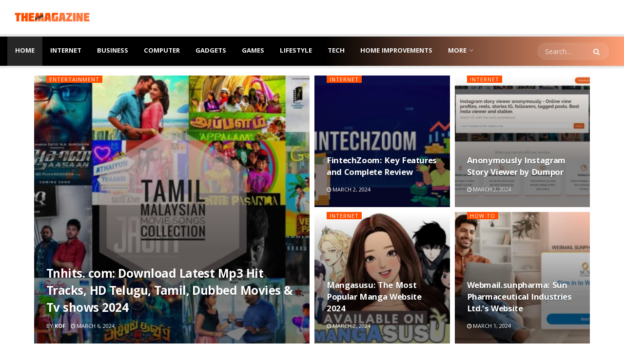

--- FILE ---
content_type: text/html; charset=UTF-8
request_url: https://www.themagazine.org/
body_size: 25400
content:
<!doctype html>
<!--[if lt IE 7]> <html class="no-js lt-ie9 lt-ie8 lt-ie7" lang="en-US"> <![endif]-->
<!--[if IE 7]>    <html class="no-js lt-ie9 lt-ie8" lang="en-US"> <![endif]-->
<!--[if IE 8]>    <html class="no-js lt-ie9" lang="en-US"> <![endif]-->
<!--[if IE 9]>    <html class="no-js lt-ie10" lang="en-US"> <![endif]-->
<!--[if gt IE 8]><!--> <html class="no-js" lang="en-US"> <!--<![endif]-->
<head>
    <meta http-equiv="Content-Type" content="text/html; charset=UTF-8" />
    <meta name='viewport' content='width=device-width, initial-scale=1, user-scalable=yes' />
    <link rel="profile" href="https://gmpg.org/xfn/11" />
    <link rel="pingback" href="https://www.themagazine.org/xmlrpc.php" />
    <meta name='robots' content='index, follow, max-image-preview:large, max-snippet:-1, max-video-preview:-1' />
			<script type="text/javascript">
			  var jnews_ajax_url = '/?ajax-request=jnews'
			</script>
			<script type="text/javascript">;window.jnews=window.jnews||{},window.jnews.library=window.jnews.library||{},window.jnews.library=function(){"use strict";var e=this;e.win=window,e.doc=document,e.noop=function(){},e.globalBody=e.doc.getElementsByTagName("body")[0],e.globalBody=e.globalBody?e.globalBody:e.doc,e.win.jnewsDataStorage=e.win.jnewsDataStorage||{_storage:new WeakMap,put:function(e,t,n){this._storage.has(e)||this._storage.set(e,new Map),this._storage.get(e).set(t,n)},get:function(e,t){return this._storage.get(e).get(t)},has:function(e,t){return this._storage.has(e)&&this._storage.get(e).has(t)},remove:function(e,t){var n=this._storage.get(e).delete(t);return 0===!this._storage.get(e).size&&this._storage.delete(e),n}},e.windowWidth=function(){return e.win.innerWidth||e.docEl.clientWidth||e.globalBody.clientWidth},e.windowHeight=function(){return e.win.innerHeight||e.docEl.clientHeight||e.globalBody.clientHeight},e.requestAnimationFrame=e.win.requestAnimationFrame||e.win.webkitRequestAnimationFrame||e.win.mozRequestAnimationFrame||e.win.msRequestAnimationFrame||window.oRequestAnimationFrame||function(e){return setTimeout(e,1e3/60)},e.cancelAnimationFrame=e.win.cancelAnimationFrame||e.win.webkitCancelAnimationFrame||e.win.webkitCancelRequestAnimationFrame||e.win.mozCancelAnimationFrame||e.win.msCancelRequestAnimationFrame||e.win.oCancelRequestAnimationFrame||function(e){clearTimeout(e)},e.classListSupport="classList"in document.createElement("_"),e.hasClass=e.classListSupport?function(e,t){return e.classList.contains(t)}:function(e,t){return e.className.indexOf(t)>=0},e.addClass=e.classListSupport?function(t,n){e.hasClass(t,n)||t.classList.add(n)}:function(t,n){e.hasClass(t,n)||(t.className+=" "+n)},e.removeClass=e.classListSupport?function(t,n){e.hasClass(t,n)&&t.classList.remove(n)}:function(t,n){e.hasClass(t,n)&&(t.className=t.className.replace(n,""))},e.objKeys=function(e){var t=[];for(var n in e)Object.prototype.hasOwnProperty.call(e,n)&&t.push(n);return t},e.isObjectSame=function(e,t){var n=!0;return JSON.stringify(e)!==JSON.stringify(t)&&(n=!1),n},e.extend=function(){for(var e,t,n,o=arguments[0]||{},i=1,a=arguments.length;i<a;i++)if(null!==(e=arguments[i]))for(t in e)o!==(n=e[t])&&void 0!==n&&(o[t]=n);return o},e.dataStorage=e.win.jnewsDataStorage,e.isVisible=function(e){return 0!==e.offsetWidth&&0!==e.offsetHeight||e.getBoundingClientRect().length},e.getHeight=function(e){return e.offsetHeight||e.clientHeight||e.getBoundingClientRect().height},e.getWidth=function(e){return e.offsetWidth||e.clientWidth||e.getBoundingClientRect().width},e.supportsPassive=!1;try{var t=Object.defineProperty({},"passive",{get:function(){e.supportsPassive=!0}});"createEvent"in e.doc?e.win.addEventListener("test",null,t):"fireEvent"in e.doc&&e.win.attachEvent("test",null)}catch(e){}e.passiveOption=!!e.supportsPassive&&{passive:!0},e.setStorage=function(e,t){e="jnews-"+e;var n={expired:Math.floor(((new Date).getTime()+432e5)/1e3)};t=Object.assign(n,t);localStorage.setItem(e,JSON.stringify(t))},e.getStorage=function(e){e="jnews-"+e;var t=localStorage.getItem(e);return null!==t&&0<t.length?JSON.parse(localStorage.getItem(e)):{}},e.expiredStorage=function(){var t,n="jnews-";for(var o in localStorage)o.indexOf(n)>-1&&"undefined"!==(t=e.getStorage(o.replace(n,""))).expired&&t.expired<Math.floor((new Date).getTime()/1e3)&&localStorage.removeItem(o)},e.addEvents=function(t,n,o){for(var i in n){var a=["touchstart","touchmove"].indexOf(i)>=0&&!o&&e.passiveOption;"createEvent"in e.doc?t.addEventListener(i,n[i],a):"fireEvent"in e.doc&&t.attachEvent("on"+i,n[i])}},e.removeEvents=function(t,n){for(var o in n)"createEvent"in e.doc?t.removeEventListener(o,n[o]):"fireEvent"in e.doc&&t.detachEvent("on"+o,n[o])},e.triggerEvents=function(t,n,o){var i;o=o||{detail:null};return"createEvent"in e.doc?(!(i=e.doc.createEvent("CustomEvent")||new CustomEvent(n)).initCustomEvent||i.initCustomEvent(n,!0,!1,o),void t.dispatchEvent(i)):"fireEvent"in e.doc?((i=e.doc.createEventObject()).eventType=n,void t.fireEvent("on"+i.eventType,i)):void 0},e.getParents=function(t,n){void 0===n&&(n=e.doc);for(var o=[],i=t.parentNode,a=!1;!a;)if(i){var r=i;r.querySelectorAll(n).length?a=!0:(o.push(r),i=r.parentNode)}else o=[],a=!0;return o},e.forEach=function(e,t,n){for(var o=0,i=e.length;o<i;o++)t.call(n,e[o],o)},e.getText=function(e){return e.innerText||e.textContent},e.setText=function(e,t){var n="object"==typeof t?t.innerText||t.textContent:t;e.innerText&&(e.innerText=n),e.textContent&&(e.textContent=n)},e.httpBuildQuery=function(t){return e.objKeys(t).reduce(function t(n){var o=arguments.length>1&&void 0!==arguments[1]?arguments[1]:null;return function(i,a){var r=n[a];a=encodeURIComponent(a);var s=o?"".concat(o,"[").concat(a,"]"):a;return null==r||"function"==typeof r?(i.push("".concat(s,"=")),i):["number","boolean","string"].includes(typeof r)?(i.push("".concat(s,"=").concat(encodeURIComponent(r))),i):(i.push(e.objKeys(r).reduce(t(r,s),[]).join("&")),i)}}(t),[]).join("&")},e.get=function(t,n,o,i){return o="function"==typeof o?o:e.noop,e.ajax("GET",t,n,o,i)},e.post=function(t,n,o,i){return o="function"==typeof o?o:e.noop,e.ajax("POST",t,n,o,i)},e.ajax=function(t,n,o,i,a){var r=new XMLHttpRequest,s=n,c=e.httpBuildQuery(o);if(t=-1!=["GET","POST"].indexOf(t)?t:"GET",r.open(t,s+("GET"==t?"?"+c:""),!0),"POST"==t&&r.setRequestHeader("Content-type","application/x-www-form-urlencoded"),r.setRequestHeader("X-Requested-With","XMLHttpRequest"),r.onreadystatechange=function(){4===r.readyState&&200<=r.status&&300>r.status&&"function"==typeof i&&i.call(void 0,r.response)},void 0!==a&&!a){return{xhr:r,send:function(){r.send("POST"==t?c:null)}}}return r.send("POST"==t?c:null),{xhr:r}},e.scrollTo=function(t,n,o){function i(e,t,n){this.start=this.position(),this.change=e-this.start,this.currentTime=0,this.increment=20,this.duration=void 0===n?500:n,this.callback=t,this.finish=!1,this.animateScroll()}return Math.easeInOutQuad=function(e,t,n,o){return(e/=o/2)<1?n/2*e*e+t:-n/2*(--e*(e-2)-1)+t},i.prototype.stop=function(){this.finish=!0},i.prototype.move=function(t){e.doc.documentElement.scrollTop=t,e.globalBody.parentNode.scrollTop=t,e.globalBody.scrollTop=t},i.prototype.position=function(){return e.doc.documentElement.scrollTop||e.globalBody.parentNode.scrollTop||e.globalBody.scrollTop},i.prototype.animateScroll=function(){this.currentTime+=this.increment;var t=Math.easeInOutQuad(this.currentTime,this.start,this.change,this.duration);this.move(t),this.currentTime<this.duration&&!this.finish?e.requestAnimationFrame.call(e.win,this.animateScroll.bind(this)):this.callback&&"function"==typeof this.callback&&this.callback()},new i(t,n,o)},e.unwrap=function(t){var n,o=t;e.forEach(t,(function(e,t){n?n+=e:n=e})),o.replaceWith(n)},e.performance={start:function(e){performance.mark(e+"Start")},stop:function(e){performance.mark(e+"End"),performance.measure(e,e+"Start",e+"End")}},e.fps=function(){var t=0,n=0,o=0;!function(){var i=t=0,a=0,r=0,s=document.getElementById("fpsTable"),c=function(t){void 0===document.getElementsByTagName("body")[0]?e.requestAnimationFrame.call(e.win,(function(){c(t)})):document.getElementsByTagName("body")[0].appendChild(t)};null===s&&((s=document.createElement("div")).style.position="fixed",s.style.top="120px",s.style.left="10px",s.style.width="100px",s.style.height="20px",s.style.border="1px solid black",s.style.fontSize="11px",s.style.zIndex="100000",s.style.backgroundColor="white",s.id="fpsTable",c(s));var l=function(){o++,n=Date.now(),(a=(o/(r=(n-t)/1e3)).toPrecision(2))!=i&&(i=a,s.innerHTML=i+"fps"),1<r&&(t=n,o=0),e.requestAnimationFrame.call(e.win,l)};l()}()},e.instr=function(e,t){for(var n=0;n<t.length;n++)if(-1!==e.toLowerCase().indexOf(t[n].toLowerCase()))return!0},e.winLoad=function(t,n){function o(o){if("complete"===e.doc.readyState||"interactive"===e.doc.readyState)return!o||n?setTimeout(t,n||1):t(o),1}o()||e.addEvents(e.win,{load:o})},e.docReady=function(t,n){function o(o){if("complete"===e.doc.readyState||"interactive"===e.doc.readyState)return!o||n?setTimeout(t,n||1):t(o),1}o()||e.addEvents(e.doc,{DOMContentLoaded:o})},e.fireOnce=function(){e.docReady((function(){e.assets=e.assets||[],e.assets.length&&(e.boot(),e.load_assets())}),50)},e.boot=function(){e.length&&e.doc.querySelectorAll("style[media]").forEach((function(e){"not all"==e.getAttribute("media")&&e.removeAttribute("media")}))},e.create_js=function(t,n){var o=e.doc.createElement("script");switch(o.setAttribute("src",t),n){case"defer":o.setAttribute("defer",!0);break;case"async":o.setAttribute("async",!0);break;case"deferasync":o.setAttribute("defer",!0),o.setAttribute("async",!0)}e.globalBody.appendChild(o)},e.load_assets=function(){"object"==typeof e.assets&&e.forEach(e.assets.slice(0),(function(t,n){var o="";t.defer&&(o+="defer"),t.async&&(o+="async"),e.create_js(t.url,o);var i=e.assets.indexOf(t);i>-1&&e.assets.splice(i,1)})),e.assets=jnewsoption.au_scripts=window.jnewsads=[]},e.setCookie=function(e,t,n){var o="";if(n){var i=new Date;i.setTime(i.getTime()+24*n*60*60*1e3),o="; expires="+i.toUTCString()}document.cookie=e+"="+(t||"")+o+"; path=/"},e.getCookie=function(e){for(var t=e+"=",n=document.cookie.split(";"),o=0;o<n.length;o++){for(var i=n[o];" "==i.charAt(0);)i=i.substring(1,i.length);if(0==i.indexOf(t))return i.substring(t.length,i.length)}return null},e.eraseCookie=function(e){document.cookie=e+"=; Path=/; Expires=Thu, 01 Jan 1970 00:00:01 GMT;"},e.docReady((function(){e.globalBody=e.globalBody==e.doc?e.doc.getElementsByTagName("body")[0]:e.globalBody,e.globalBody=e.globalBody?e.globalBody:e.doc})),e.winLoad((function(){e.winLoad((function(){var t=!1;if(void 0!==window.jnewsadmin)if(void 0!==window.file_version_checker){var n=e.objKeys(window.file_version_checker);n.length?n.forEach((function(e){t||"10.0.4"===window.file_version_checker[e]||(t=!0)})):t=!0}else t=!0;t&&(window.jnewsHelper.getMessage(),window.jnewsHelper.getNotice())}),2500)}))},window.jnews.library=new window.jnews.library;</script><script type="module">;/*! instant.page v5.1.1 - (C) 2019-2020 Alexandre Dieulot - https://instant.page/license */
let t,e;const n=new Set,o=document.createElement("link"),i=o.relList&&o.relList.supports&&o.relList.supports("prefetch")&&window.IntersectionObserver&&"isIntersecting"in IntersectionObserverEntry.prototype,s="instantAllowQueryString"in document.body.dataset,a="instantAllowExternalLinks"in document.body.dataset,r="instantWhitelist"in document.body.dataset,c="instantMousedownShortcut"in document.body.dataset,d=1111;let l=65,u=!1,f=!1,m=!1;if("instantIntensity"in document.body.dataset){const t=document.body.dataset.instantIntensity;if("mousedown"==t.substr(0,9))u=!0,"mousedown-only"==t&&(f=!0);else if("viewport"==t.substr(0,8))navigator.connection&&(navigator.connection.saveData||navigator.connection.effectiveType&&navigator.connection.effectiveType.includes("2g"))||("viewport"==t?document.documentElement.clientWidth*document.documentElement.clientHeight<45e4&&(m=!0):"viewport-all"==t&&(m=!0));else{const e=parseInt(t);isNaN(e)||(l=e)}}if(i){const n={capture:!0,passive:!0};if(f||document.addEventListener("touchstart",(function(t){e=performance.now();const n=t.target.closest("a");h(n)&&v(n.href)}),n),u?c||document.addEventListener("mousedown",(function(t){const e=t.target.closest("a");h(e)&&v(e.href)}),n):document.addEventListener("mouseover",(function(n){if(performance.now()-e<d)return;if(!("closest"in n.target))return;const o=n.target.closest("a");h(o)&&(o.addEventListener("mouseout",p,{passive:!0}),t=setTimeout((()=>{v(o.href),t=void 0}),l))}),n),c&&document.addEventListener("mousedown",(function(t){if(performance.now()-e<d)return;const n=t.target.closest("a");if(t.which>1||t.metaKey||t.ctrlKey)return;if(!n)return;n.addEventListener("click",(function(t){1337!=t.detail&&t.preventDefault()}),{capture:!0,passive:!1,once:!0});const o=new MouseEvent("click",{view:window,bubbles:!0,cancelable:!1,detail:1337});n.dispatchEvent(o)}),n),m){let t;(t=window.requestIdleCallback?t=>{requestIdleCallback(t,{timeout:1500})}:t=>{t()})((()=>{const t=new IntersectionObserver((e=>{e.forEach((e=>{if(e.isIntersecting){const n=e.target;t.unobserve(n),v(n.href)}}))}));document.querySelectorAll("a").forEach((e=>{h(e)&&t.observe(e)}))}))}}function p(e){e.relatedTarget&&e.target.closest("a")==e.relatedTarget.closest("a")||t&&(clearTimeout(t),t=void 0)}function h(t){if(t&&t.href&&(!r||"instant"in t.dataset)&&(a||t.origin==location.origin||"instant"in t.dataset)&&["http:","https:"].includes(t.protocol)&&("http:"!=t.protocol||"https:"!=location.protocol)&&(s||!t.search||"instant"in t.dataset)&&!(t.hash&&t.pathname+t.search==location.pathname+location.search||"noInstant"in t.dataset))return!0}function v(t){if(n.has(t))return;const e=document.createElement("link");e.rel="prefetch",e.href=t,document.head.appendChild(e),n.add(t)}</script>
	<!-- This site is optimized with the Yoast SEO plugin v26.8 - https://yoast.com/product/yoast-seo-wordpress/ -->
	<title>The Magazine - Business &amp; Technology Blog</title>
	<meta name="description" content="The Magazine showcasing latest stories on Home Improvement, Internet, Business, Gadget, Reviews, Phones, Lifestyle, Technology and innovation." />
	<link rel="canonical" href="https://www.themagazine.org/" />
	<meta property="og:locale" content="en_US" />
	<meta property="og:type" content="website" />
	<meta property="og:title" content="The Magazine - Business &amp; Technology Blog" />
	<meta property="og:description" content="The Magazine showcasing latest stories on Home Improvement, Internet, Business, Gadget, Reviews, Phones, Lifestyle, Technology and innovation." />
	<meta property="og:url" content="https://www.themagazine.org/" />
	<meta property="og:site_name" content="The Magazine" />
	<meta property="article:modified_time" content="2023-11-11T20:45:01+00:00" />
	<meta name="twitter:card" content="summary_large_image" />
	<script type="application/ld+json" class="yoast-schema-graph">{"@context":"https://schema.org","@graph":[{"@type":"WebPage","@id":"https://www.themagazine.org/","url":"https://www.themagazine.org/","name":"The Magazine - Business & Technology Blog","isPartOf":{"@id":"https://www.themagazine.org/#website"},"about":{"@id":"https://www.themagazine.org/#/schema/person/f6830b58d200c1d8d430a8dc3bc1f876"},"datePublished":"2022-03-05T18:02:52+00:00","dateModified":"2023-11-11T20:45:01+00:00","description":"The Magazine showcasing latest stories on Home Improvement, Internet, Business, Gadget, Reviews, Phones, Lifestyle, Technology and innovation.","breadcrumb":{"@id":"https://www.themagazine.org/#breadcrumb"},"inLanguage":"en-US","potentialAction":[{"@type":"ReadAction","target":["https://www.themagazine.org/"]}]},{"@type":"BreadcrumbList","@id":"https://www.themagazine.org/#breadcrumb","itemListElement":[{"@type":"ListItem","position":1,"name":"Home"}]},{"@type":"WebSite","@id":"https://www.themagazine.org/#website","url":"https://www.themagazine.org/","name":"The Magazine","description":"Home Improvement Technology","publisher":{"@id":"https://www.themagazine.org/#/schema/person/f6830b58d200c1d8d430a8dc3bc1f876"},"potentialAction":[{"@type":"SearchAction","target":{"@type":"EntryPoint","urlTemplate":"https://www.themagazine.org/?s={search_term_string}"},"query-input":{"@type":"PropertyValueSpecification","valueRequired":true,"valueName":"search_term_string"}}],"inLanguage":"en-US"},{"@type":["Person","Organization"],"@id":"https://www.themagazine.org/#/schema/person/f6830b58d200c1d8d430a8dc3bc1f876","name":"KOF","image":{"@type":"ImageObject","inLanguage":"en-US","@id":"https://www.themagazine.org/#/schema/person/image/","url":"https://secure.gravatar.com/avatar/46bb6cbf5ea4efe79156ff0f5de0a9602d1d0e5da0cb54b21e05a35d7e23379c?s=96&d=mm&r=g","contentUrl":"https://secure.gravatar.com/avatar/46bb6cbf5ea4efe79156ff0f5de0a9602d1d0e5da0cb54b21e05a35d7e23379c?s=96&d=mm&r=g","caption":"KOF"},"logo":{"@id":"https://www.themagazine.org/#/schema/person/image/"}}]}</script>
	<meta name="google-site-verification" content="ALhWBa7EbNHUnZnqxEwoWEhOUbLT7wcdyqQ0iFUj_aY" />
	<!-- / Yoast SEO plugin. -->


<link rel='dns-prefetch' href='//stats.wp.com' />
<link rel='dns-prefetch' href='//fonts.googleapis.com' />
<link rel='preconnect' href='https://fonts.gstatic.com' />
<link rel="alternate" type="application/rss+xml" title="The Magazine &raquo; Feed" href="https://www.themagazine.org/feed/" />
<link rel="alternate" title="oEmbed (JSON)" type="application/json+oembed" href="https://www.themagazine.org/wp-json/oembed/1.0/embed?url=https%3A%2F%2Fwww.themagazine.org%2F" />
<link rel="alternate" title="oEmbed (XML)" type="text/xml+oembed" href="https://www.themagazine.org/wp-json/oembed/1.0/embed?url=https%3A%2F%2Fwww.themagazine.org%2F&#038;format=xml" />
<style id='wp-img-auto-sizes-contain-inline-css' type='text/css'>
img:is([sizes=auto i],[sizes^="auto," i]){contain-intrinsic-size:3000px 1500px}
/*# sourceURL=wp-img-auto-sizes-contain-inline-css */
</style>
<style id='wp-emoji-styles-inline-css' type='text/css'>

	img.wp-smiley, img.emoji {
		display: inline !important;
		border: none !important;
		box-shadow: none !important;
		height: 1em !important;
		width: 1em !important;
		margin: 0 0.07em !important;
		vertical-align: -0.1em !important;
		background: none !important;
		padding: 0 !important;
	}
/*# sourceURL=wp-emoji-styles-inline-css */
</style>
<style id='wp-block-library-inline-css' type='text/css'>
:root{--wp-block-synced-color:#7a00df;--wp-block-synced-color--rgb:122,0,223;--wp-bound-block-color:var(--wp-block-synced-color);--wp-editor-canvas-background:#ddd;--wp-admin-theme-color:#007cba;--wp-admin-theme-color--rgb:0,124,186;--wp-admin-theme-color-darker-10:#006ba1;--wp-admin-theme-color-darker-10--rgb:0,107,160.5;--wp-admin-theme-color-darker-20:#005a87;--wp-admin-theme-color-darker-20--rgb:0,90,135;--wp-admin-border-width-focus:2px}@media (min-resolution:192dpi){:root{--wp-admin-border-width-focus:1.5px}}.wp-element-button{cursor:pointer}:root .has-very-light-gray-background-color{background-color:#eee}:root .has-very-dark-gray-background-color{background-color:#313131}:root .has-very-light-gray-color{color:#eee}:root .has-very-dark-gray-color{color:#313131}:root .has-vivid-green-cyan-to-vivid-cyan-blue-gradient-background{background:linear-gradient(135deg,#00d084,#0693e3)}:root .has-purple-crush-gradient-background{background:linear-gradient(135deg,#34e2e4,#4721fb 50%,#ab1dfe)}:root .has-hazy-dawn-gradient-background{background:linear-gradient(135deg,#faaca8,#dad0ec)}:root .has-subdued-olive-gradient-background{background:linear-gradient(135deg,#fafae1,#67a671)}:root .has-atomic-cream-gradient-background{background:linear-gradient(135deg,#fdd79a,#004a59)}:root .has-nightshade-gradient-background{background:linear-gradient(135deg,#330968,#31cdcf)}:root .has-midnight-gradient-background{background:linear-gradient(135deg,#020381,#2874fc)}:root{--wp--preset--font-size--normal:16px;--wp--preset--font-size--huge:42px}.has-regular-font-size{font-size:1em}.has-larger-font-size{font-size:2.625em}.has-normal-font-size{font-size:var(--wp--preset--font-size--normal)}.has-huge-font-size{font-size:var(--wp--preset--font-size--huge)}.has-text-align-center{text-align:center}.has-text-align-left{text-align:left}.has-text-align-right{text-align:right}.has-fit-text{white-space:nowrap!important}#end-resizable-editor-section{display:none}.aligncenter{clear:both}.items-justified-left{justify-content:flex-start}.items-justified-center{justify-content:center}.items-justified-right{justify-content:flex-end}.items-justified-space-between{justify-content:space-between}.screen-reader-text{border:0;clip-path:inset(50%);height:1px;margin:-1px;overflow:hidden;padding:0;position:absolute;width:1px;word-wrap:normal!important}.screen-reader-text:focus{background-color:#ddd;clip-path:none;color:#444;display:block;font-size:1em;height:auto;left:5px;line-height:normal;padding:15px 23px 14px;text-decoration:none;top:5px;width:auto;z-index:100000}html :where(.has-border-color){border-style:solid}html :where([style*=border-top-color]){border-top-style:solid}html :where([style*=border-right-color]){border-right-style:solid}html :where([style*=border-bottom-color]){border-bottom-style:solid}html :where([style*=border-left-color]){border-left-style:solid}html :where([style*=border-width]){border-style:solid}html :where([style*=border-top-width]){border-top-style:solid}html :where([style*=border-right-width]){border-right-style:solid}html :where([style*=border-bottom-width]){border-bottom-style:solid}html :where([style*=border-left-width]){border-left-style:solid}html :where(img[class*=wp-image-]){height:auto;max-width:100%}:where(figure){margin:0 0 1em}html :where(.is-position-sticky){--wp-admin--admin-bar--position-offset:var(--wp-admin--admin-bar--height,0px)}@media screen and (max-width:600px){html :where(.is-position-sticky){--wp-admin--admin-bar--position-offset:0px}}

/*# sourceURL=wp-block-library-inline-css */
</style><style id='global-styles-inline-css' type='text/css'>
:root{--wp--preset--aspect-ratio--square: 1;--wp--preset--aspect-ratio--4-3: 4/3;--wp--preset--aspect-ratio--3-4: 3/4;--wp--preset--aspect-ratio--3-2: 3/2;--wp--preset--aspect-ratio--2-3: 2/3;--wp--preset--aspect-ratio--16-9: 16/9;--wp--preset--aspect-ratio--9-16: 9/16;--wp--preset--color--black: #000000;--wp--preset--color--cyan-bluish-gray: #abb8c3;--wp--preset--color--white: #ffffff;--wp--preset--color--pale-pink: #f78da7;--wp--preset--color--vivid-red: #cf2e2e;--wp--preset--color--luminous-vivid-orange: #ff6900;--wp--preset--color--luminous-vivid-amber: #fcb900;--wp--preset--color--light-green-cyan: #7bdcb5;--wp--preset--color--vivid-green-cyan: #00d084;--wp--preset--color--pale-cyan-blue: #8ed1fc;--wp--preset--color--vivid-cyan-blue: #0693e3;--wp--preset--color--vivid-purple: #9b51e0;--wp--preset--gradient--vivid-cyan-blue-to-vivid-purple: linear-gradient(135deg,rgb(6,147,227) 0%,rgb(155,81,224) 100%);--wp--preset--gradient--light-green-cyan-to-vivid-green-cyan: linear-gradient(135deg,rgb(122,220,180) 0%,rgb(0,208,130) 100%);--wp--preset--gradient--luminous-vivid-amber-to-luminous-vivid-orange: linear-gradient(135deg,rgb(252,185,0) 0%,rgb(255,105,0) 100%);--wp--preset--gradient--luminous-vivid-orange-to-vivid-red: linear-gradient(135deg,rgb(255,105,0) 0%,rgb(207,46,46) 100%);--wp--preset--gradient--very-light-gray-to-cyan-bluish-gray: linear-gradient(135deg,rgb(238,238,238) 0%,rgb(169,184,195) 100%);--wp--preset--gradient--cool-to-warm-spectrum: linear-gradient(135deg,rgb(74,234,220) 0%,rgb(151,120,209) 20%,rgb(207,42,186) 40%,rgb(238,44,130) 60%,rgb(251,105,98) 80%,rgb(254,248,76) 100%);--wp--preset--gradient--blush-light-purple: linear-gradient(135deg,rgb(255,206,236) 0%,rgb(152,150,240) 100%);--wp--preset--gradient--blush-bordeaux: linear-gradient(135deg,rgb(254,205,165) 0%,rgb(254,45,45) 50%,rgb(107,0,62) 100%);--wp--preset--gradient--luminous-dusk: linear-gradient(135deg,rgb(255,203,112) 0%,rgb(199,81,192) 50%,rgb(65,88,208) 100%);--wp--preset--gradient--pale-ocean: linear-gradient(135deg,rgb(255,245,203) 0%,rgb(182,227,212) 50%,rgb(51,167,181) 100%);--wp--preset--gradient--electric-grass: linear-gradient(135deg,rgb(202,248,128) 0%,rgb(113,206,126) 100%);--wp--preset--gradient--midnight: linear-gradient(135deg,rgb(2,3,129) 0%,rgb(40,116,252) 100%);--wp--preset--font-size--small: 13px;--wp--preset--font-size--medium: 20px;--wp--preset--font-size--large: 36px;--wp--preset--font-size--x-large: 42px;--wp--preset--spacing--20: 0.44rem;--wp--preset--spacing--30: 0.67rem;--wp--preset--spacing--40: 1rem;--wp--preset--spacing--50: 1.5rem;--wp--preset--spacing--60: 2.25rem;--wp--preset--spacing--70: 3.38rem;--wp--preset--spacing--80: 5.06rem;--wp--preset--shadow--natural: 6px 6px 9px rgba(0, 0, 0, 0.2);--wp--preset--shadow--deep: 12px 12px 50px rgba(0, 0, 0, 0.4);--wp--preset--shadow--sharp: 6px 6px 0px rgba(0, 0, 0, 0.2);--wp--preset--shadow--outlined: 6px 6px 0px -3px rgb(255, 255, 255), 6px 6px rgb(0, 0, 0);--wp--preset--shadow--crisp: 6px 6px 0px rgb(0, 0, 0);}:where(.is-layout-flex){gap: 0.5em;}:where(.is-layout-grid){gap: 0.5em;}body .is-layout-flex{display: flex;}.is-layout-flex{flex-wrap: wrap;align-items: center;}.is-layout-flex > :is(*, div){margin: 0;}body .is-layout-grid{display: grid;}.is-layout-grid > :is(*, div){margin: 0;}:where(.wp-block-columns.is-layout-flex){gap: 2em;}:where(.wp-block-columns.is-layout-grid){gap: 2em;}:where(.wp-block-post-template.is-layout-flex){gap: 1.25em;}:where(.wp-block-post-template.is-layout-grid){gap: 1.25em;}.has-black-color{color: var(--wp--preset--color--black) !important;}.has-cyan-bluish-gray-color{color: var(--wp--preset--color--cyan-bluish-gray) !important;}.has-white-color{color: var(--wp--preset--color--white) !important;}.has-pale-pink-color{color: var(--wp--preset--color--pale-pink) !important;}.has-vivid-red-color{color: var(--wp--preset--color--vivid-red) !important;}.has-luminous-vivid-orange-color{color: var(--wp--preset--color--luminous-vivid-orange) !important;}.has-luminous-vivid-amber-color{color: var(--wp--preset--color--luminous-vivid-amber) !important;}.has-light-green-cyan-color{color: var(--wp--preset--color--light-green-cyan) !important;}.has-vivid-green-cyan-color{color: var(--wp--preset--color--vivid-green-cyan) !important;}.has-pale-cyan-blue-color{color: var(--wp--preset--color--pale-cyan-blue) !important;}.has-vivid-cyan-blue-color{color: var(--wp--preset--color--vivid-cyan-blue) !important;}.has-vivid-purple-color{color: var(--wp--preset--color--vivid-purple) !important;}.has-black-background-color{background-color: var(--wp--preset--color--black) !important;}.has-cyan-bluish-gray-background-color{background-color: var(--wp--preset--color--cyan-bluish-gray) !important;}.has-white-background-color{background-color: var(--wp--preset--color--white) !important;}.has-pale-pink-background-color{background-color: var(--wp--preset--color--pale-pink) !important;}.has-vivid-red-background-color{background-color: var(--wp--preset--color--vivid-red) !important;}.has-luminous-vivid-orange-background-color{background-color: var(--wp--preset--color--luminous-vivid-orange) !important;}.has-luminous-vivid-amber-background-color{background-color: var(--wp--preset--color--luminous-vivid-amber) !important;}.has-light-green-cyan-background-color{background-color: var(--wp--preset--color--light-green-cyan) !important;}.has-vivid-green-cyan-background-color{background-color: var(--wp--preset--color--vivid-green-cyan) !important;}.has-pale-cyan-blue-background-color{background-color: var(--wp--preset--color--pale-cyan-blue) !important;}.has-vivid-cyan-blue-background-color{background-color: var(--wp--preset--color--vivid-cyan-blue) !important;}.has-vivid-purple-background-color{background-color: var(--wp--preset--color--vivid-purple) !important;}.has-black-border-color{border-color: var(--wp--preset--color--black) !important;}.has-cyan-bluish-gray-border-color{border-color: var(--wp--preset--color--cyan-bluish-gray) !important;}.has-white-border-color{border-color: var(--wp--preset--color--white) !important;}.has-pale-pink-border-color{border-color: var(--wp--preset--color--pale-pink) !important;}.has-vivid-red-border-color{border-color: var(--wp--preset--color--vivid-red) !important;}.has-luminous-vivid-orange-border-color{border-color: var(--wp--preset--color--luminous-vivid-orange) !important;}.has-luminous-vivid-amber-border-color{border-color: var(--wp--preset--color--luminous-vivid-amber) !important;}.has-light-green-cyan-border-color{border-color: var(--wp--preset--color--light-green-cyan) !important;}.has-vivid-green-cyan-border-color{border-color: var(--wp--preset--color--vivid-green-cyan) !important;}.has-pale-cyan-blue-border-color{border-color: var(--wp--preset--color--pale-cyan-blue) !important;}.has-vivid-cyan-blue-border-color{border-color: var(--wp--preset--color--vivid-cyan-blue) !important;}.has-vivid-purple-border-color{border-color: var(--wp--preset--color--vivid-purple) !important;}.has-vivid-cyan-blue-to-vivid-purple-gradient-background{background: var(--wp--preset--gradient--vivid-cyan-blue-to-vivid-purple) !important;}.has-light-green-cyan-to-vivid-green-cyan-gradient-background{background: var(--wp--preset--gradient--light-green-cyan-to-vivid-green-cyan) !important;}.has-luminous-vivid-amber-to-luminous-vivid-orange-gradient-background{background: var(--wp--preset--gradient--luminous-vivid-amber-to-luminous-vivid-orange) !important;}.has-luminous-vivid-orange-to-vivid-red-gradient-background{background: var(--wp--preset--gradient--luminous-vivid-orange-to-vivid-red) !important;}.has-very-light-gray-to-cyan-bluish-gray-gradient-background{background: var(--wp--preset--gradient--very-light-gray-to-cyan-bluish-gray) !important;}.has-cool-to-warm-spectrum-gradient-background{background: var(--wp--preset--gradient--cool-to-warm-spectrum) !important;}.has-blush-light-purple-gradient-background{background: var(--wp--preset--gradient--blush-light-purple) !important;}.has-blush-bordeaux-gradient-background{background: var(--wp--preset--gradient--blush-bordeaux) !important;}.has-luminous-dusk-gradient-background{background: var(--wp--preset--gradient--luminous-dusk) !important;}.has-pale-ocean-gradient-background{background: var(--wp--preset--gradient--pale-ocean) !important;}.has-electric-grass-gradient-background{background: var(--wp--preset--gradient--electric-grass) !important;}.has-midnight-gradient-background{background: var(--wp--preset--gradient--midnight) !important;}.has-small-font-size{font-size: var(--wp--preset--font-size--small) !important;}.has-medium-font-size{font-size: var(--wp--preset--font-size--medium) !important;}.has-large-font-size{font-size: var(--wp--preset--font-size--large) !important;}.has-x-large-font-size{font-size: var(--wp--preset--font-size--x-large) !important;}
/*# sourceURL=global-styles-inline-css */
</style>

<style id='classic-theme-styles-inline-css' type='text/css'>
/*! This file is auto-generated */
.wp-block-button__link{color:#fff;background-color:#32373c;border-radius:9999px;box-shadow:none;text-decoration:none;padding:calc(.667em + 2px) calc(1.333em + 2px);font-size:1.125em}.wp-block-file__button{background:#32373c;color:#fff;text-decoration:none}
/*# sourceURL=/wp-includes/css/classic-themes.min.css */
</style>
<link rel='stylesheet' id='js_composer_front-css' href='https://www.themagazine.org/wp-content/plugins/js_composer/assets/css/js_composer.min.css?ver=7.0' type='text/css' media='all' />
<link crossorigin="anonymous" rel='stylesheet' id='jeg_customizer_font-css' href='//fonts.googleapis.com/css?family=Open+Sans%3Aregular%2C700%7CKhula%3Aregular%2C700%2Cregular%2C800%7CExo+2%3A700%7CRoboto+Condensed%3A700&#038;display=swap&#038;ver=1.3.0' type='text/css' media='all' />
<link rel='stylesheet' id='jnews-frontend-css' href='https://www.themagazine.org/wp-content/themes/jnews/assets/dist/frontend.min.css?ver=11.1.3' type='text/css' media='all' />
<link rel='stylesheet' id='jnews-js-composer-css' href='https://www.themagazine.org/wp-content/themes/jnews/assets/css/js-composer-frontend.css?ver=11.1.3' type='text/css' media='all' />
<link rel='stylesheet' id='jnews-style-css' href='https://www.themagazine.org/wp-content/themes/jnews/style.css?ver=11.1.3' type='text/css' media='all' />
<link rel='stylesheet' id='jnews-darkmode-css' href='https://www.themagazine.org/wp-content/themes/jnews/assets/css/darkmode.css?ver=11.1.3' type='text/css' media='all' />
<link rel='stylesheet' id='jnews-scheme-css' href='https://www.themagazine.org/wp-content/themes/jnews/data/import/androidnews/scheme.css?ver=11.1.3' type='text/css' media='all' />
<script type="text/javascript" src="https://www.themagazine.org/wp-includes/js/jquery/jquery.min.js?ver=3.7.1" id="jquery-core-js"></script>
<script type="text/javascript" src="https://www.themagazine.org/wp-includes/js/jquery/jquery-migrate.min.js?ver=3.4.1" id="jquery-migrate-js"></script>
<script></script><link rel="https://api.w.org/" href="https://www.themagazine.org/wp-json/" /><link rel="alternate" title="JSON" type="application/json" href="https://www.themagazine.org/wp-json/wp/v2/pages/20564" /><link rel="EditURI" type="application/rsd+xml" title="RSD" href="https://www.themagazine.org/xmlrpc.php?rsd" />
<meta name="generator" content="WordPress 6.9" />
<link rel='shortlink' href='https://www.themagazine.org/' />
	<style>img#wpstats{display:none}</style>
		<meta name="generator" content="Powered by WPBakery Page Builder - drag and drop page builder for WordPress."/>
<!-- There is no amphtml version available for this URL. --><link rel="icon" href="https://www.themagazine.org/wp-content/uploads/2022/05/cropped-103657_news_icon-32x32.png" sizes="32x32" />
<link rel="icon" href="https://www.themagazine.org/wp-content/uploads/2022/05/cropped-103657_news_icon-192x192.png" sizes="192x192" />
<link rel="apple-touch-icon" href="https://www.themagazine.org/wp-content/uploads/2022/05/cropped-103657_news_icon-180x180.png" />
<meta name="msapplication-TileImage" content="https://www.themagazine.org/wp-content/uploads/2022/05/cropped-103657_news_icon-270x270.png" />
<style id="jeg_dynamic_css" type="text/css" data-type="jeg_custom-css">body { --j-body-color : #465561; --j-accent-color : #ff4e00; --j-alt-color : #ff6e30; --j-heading-color : #011627; } body,.jeg_newsfeed_list .tns-outer .tns-controls button,.jeg_filter_button,.owl-carousel .owl-nav div,.jeg_readmore,.jeg_hero_style_7 .jeg_post_meta a,.widget_calendar thead th,.widget_calendar tfoot a,.jeg_socialcounter a,.entry-header .jeg_meta_like a,.entry-header .jeg_meta_comment a,.entry-header .jeg_meta_donation a,.entry-header .jeg_meta_bookmark a,.entry-content tbody tr:hover,.entry-content th,.jeg_splitpost_nav li:hover a,#breadcrumbs a,.jeg_author_socials a:hover,.jeg_footer_content a,.jeg_footer_bottom a,.jeg_cartcontent,.woocommerce .woocommerce-breadcrumb a { color : #465561; } a, .jeg_menu_style_5>li>a:hover, .jeg_menu_style_5>li.sfHover>a, .jeg_menu_style_5>li.current-menu-item>a, .jeg_menu_style_5>li.current-menu-ancestor>a, .jeg_navbar .jeg_menu:not(.jeg_main_menu)>li>a:hover, .jeg_midbar .jeg_menu:not(.jeg_main_menu)>li>a:hover, .jeg_side_tabs li.active, .jeg_block_heading_5 strong, .jeg_block_heading_6 strong, .jeg_block_heading_7 strong, .jeg_block_heading_8 strong, .jeg_subcat_list li a:hover, .jeg_subcat_list li button:hover, .jeg_pl_lg_7 .jeg_thumb .jeg_post_category a, .jeg_pl_xs_2:before, .jeg_pl_xs_4 .jeg_postblock_content:before, .jeg_postblock .jeg_post_title a:hover, .jeg_hero_style_6 .jeg_post_title a:hover, .jeg_sidefeed .jeg_pl_xs_3 .jeg_post_title a:hover, .widget_jnews_popular .jeg_post_title a:hover, .jeg_meta_author a, .widget_archive li a:hover, .widget_pages li a:hover, .widget_meta li a:hover, .widget_recent_entries li a:hover, .widget_rss li a:hover, .widget_rss cite, .widget_categories li a:hover, .widget_categories li.current-cat>a, #breadcrumbs a:hover, .jeg_share_count .counts, .commentlist .bypostauthor>.comment-body>.comment-author>.fn, span.required, .jeg_review_title, .bestprice .price, .authorlink a:hover, .jeg_vertical_playlist .jeg_video_playlist_play_icon, .jeg_vertical_playlist .jeg_video_playlist_item.active .jeg_video_playlist_thumbnail:before, .jeg_horizontal_playlist .jeg_video_playlist_play, .woocommerce li.product .pricegroup .button, .widget_display_forums li a:hover, .widget_display_topics li:before, .widget_display_replies li:before, .widget_display_views li:before, .bbp-breadcrumb a:hover, .jeg_mobile_menu li.sfHover>a, .jeg_mobile_menu li a:hover, .split-template-6 .pagenum, .jeg_mobile_menu_style_5>li>a:hover, .jeg_mobile_menu_style_5>li.sfHover>a, .jeg_mobile_menu_style_5>li.current-menu-item>a, .jeg_mobile_menu_style_5>li.current-menu-ancestor>a { color : #ff4e00; } .jeg_menu_style_1>li>a:before, .jeg_menu_style_2>li>a:before, .jeg_menu_style_3>li>a:before, .jeg_side_toggle, .jeg_slide_caption .jeg_post_category a, .jeg_slider_type_1_wrapper .tns-controls button.tns-next, .jeg_block_heading_1 .jeg_block_title span, .jeg_block_heading_2 .jeg_block_title span, .jeg_block_heading_3, .jeg_block_heading_4 .jeg_block_title span, .jeg_block_heading_6:after, .jeg_pl_lg_box .jeg_post_category a, .jeg_pl_md_box .jeg_post_category a, .jeg_readmore:hover, .jeg_thumb .jeg_post_category a, .jeg_block_loadmore a:hover, .jeg_postblock.alt .jeg_block_loadmore a:hover, .jeg_block_loadmore a.active, .jeg_postblock_carousel_2 .jeg_post_category a, .jeg_heroblock .jeg_post_category a, .jeg_pagenav_1 .page_number.active, .jeg_pagenav_1 .page_number.active:hover, input[type="submit"], .btn, .button, .widget_tag_cloud a:hover, .popularpost_item:hover .jeg_post_title a:before, .jeg_splitpost_4 .page_nav, .jeg_splitpost_5 .page_nav, .jeg_post_via a:hover, .jeg_post_source a:hover, .jeg_post_tags a:hover, .comment-reply-title small a:before, .comment-reply-title small a:after, .jeg_storelist .productlink, .authorlink li.active a:before, .jeg_footer.dark .socials_widget:not(.nobg) a:hover .fa, div.jeg_breakingnews_title, .jeg_overlay_slider_bottom_wrapper .tns-controls button, .jeg_overlay_slider_bottom_wrapper .tns-controls button:hover, .jeg_vertical_playlist .jeg_video_playlist_current, .woocommerce span.onsale, .woocommerce #respond input#submit:hover, .woocommerce a.button:hover, .woocommerce button.button:hover, .woocommerce input.button:hover, .woocommerce #respond input#submit.alt, .woocommerce a.button.alt, .woocommerce button.button.alt, .woocommerce input.button.alt, .jeg_popup_post .caption, .jeg_footer.dark input[type="submit"], .jeg_footer.dark .btn, .jeg_footer.dark .button, .footer_widget.widget_tag_cloud a:hover, .jeg_inner_content .content-inner .jeg_post_category a:hover, #buddypress .standard-form button, #buddypress a.button, #buddypress input[type="submit"], #buddypress input[type="button"], #buddypress input[type="reset"], #buddypress ul.button-nav li a, #buddypress .generic-button a, #buddypress .generic-button button, #buddypress .comment-reply-link, #buddypress a.bp-title-button, #buddypress.buddypress-wrap .members-list li .user-update .activity-read-more a, div#buddypress .standard-form button:hover, div#buddypress a.button:hover, div#buddypress input[type="submit"]:hover, div#buddypress input[type="button"]:hover, div#buddypress input[type="reset"]:hover, div#buddypress ul.button-nav li a:hover, div#buddypress .generic-button a:hover, div#buddypress .generic-button button:hover, div#buddypress .comment-reply-link:hover, div#buddypress a.bp-title-button:hover, div#buddypress.buddypress-wrap .members-list li .user-update .activity-read-more a:hover, #buddypress #item-nav .item-list-tabs ul li a:before, .jeg_inner_content .jeg_meta_container .follow-wrapper a { background-color : #ff4e00; } .jeg_block_heading_7 .jeg_block_title span, .jeg_readmore:hover, .jeg_block_loadmore a:hover, .jeg_block_loadmore a.active, .jeg_pagenav_1 .page_number.active, .jeg_pagenav_1 .page_number.active:hover, .jeg_pagenav_3 .page_number:hover, .jeg_prevnext_post a:hover h3, .jeg_overlay_slider .jeg_post_category, .jeg_sidefeed .jeg_post.active, .jeg_vertical_playlist.jeg_vertical_playlist .jeg_video_playlist_item.active .jeg_video_playlist_thumbnail img, .jeg_horizontal_playlist .jeg_video_playlist_item.active { border-color : #ff4e00; } .jeg_tabpost_nav li.active, .woocommerce div.product .woocommerce-tabs ul.tabs li.active, .jeg_mobile_menu_style_1>li.current-menu-item a, .jeg_mobile_menu_style_1>li.current-menu-ancestor a, .jeg_mobile_menu_style_2>li.current-menu-item::after, .jeg_mobile_menu_style_2>li.current-menu-ancestor::after, .jeg_mobile_menu_style_3>li.current-menu-item::before, .jeg_mobile_menu_style_3>li.current-menu-ancestor::before { border-bottom-color : #ff4e00; } .jeg_post_meta .fa, .jeg_post_meta .jpwt-icon, .entry-header .jeg_post_meta .fa, .jeg_review_stars, .jeg_price_review_list { color : #ff6e30; } .jeg_share_button.share-float.share-monocrhome a { background-color : #ff6e30; } h1,h2,h3,h4,h5,h6,.jeg_post_title a,.entry-header .jeg_post_title,.jeg_hero_style_7 .jeg_post_title a,.jeg_block_title,.jeg_splitpost_bar .current_title,.jeg_video_playlist_title,.gallery-caption,.jeg_push_notification_button>a.button { color : #011627; } .split-template-9 .pagenum, .split-template-10 .pagenum, .split-template-11 .pagenum, .split-template-12 .pagenum, .split-template-13 .pagenum, .split-template-15 .pagenum, .split-template-18 .pagenum, .split-template-20 .pagenum, .split-template-19 .current_title span, .split-template-20 .current_title span { background-color : #011627; } .jeg_midbar { height : 70px; } .jeg_header .jeg_bottombar.jeg_navbar,.jeg_bottombar .jeg_nav_icon { height : 60px; } .jeg_header .jeg_bottombar.jeg_navbar, .jeg_header .jeg_bottombar .jeg_main_menu:not(.jeg_menu_style_1) > li > a, .jeg_header .jeg_bottombar .jeg_menu_style_1 > li, .jeg_header .jeg_bottombar .jeg_menu:not(.jeg_main_menu) > li > a { line-height : 60px; } .jeg_header .jeg_bottombar.jeg_navbar_wrapper:not(.jeg_navbar_boxed), .jeg_header .jeg_bottombar.jeg_navbar_boxed .jeg_nav_row { background : #34d364; background: -moz-linear-gradient(90deg, #000000 52%, #ff9e75 100%);background: -webkit-linear-gradient(90deg, #000000 52%, #ff9e75 100%);background: -o-linear-gradient(90deg, #000000 52%, #ff9e75 100%);background: -ms-linear-gradient(90deg, #000000 52%, #ff9e75 100%);background: linear-gradient(90deg, #000000 52%, #ff9e75 100%); } .jeg_header .jeg_bottombar, .jeg_header .jeg_bottombar.jeg_navbar_dark, .jeg_bottombar.jeg_navbar_boxed .jeg_nav_row, .jeg_bottombar.jeg_navbar_dark.jeg_navbar_boxed .jeg_nav_row { border-top-width : 5px; border-bottom-width : 0px; } .jeg_header .socials_widget > a > i.fa:before { color : #ffffff; } .jeg_header .socials_widget.nobg > a > span.jeg-icon svg { fill : #ffffff; } .jeg_header .socials_widget > a > span.jeg-icon svg { fill : #ffffff; } .jeg_nav_search { width : 80%; } .jeg_footer_content,.jeg_footer.dark .jeg_footer_content { background-color : #011627; } body,input,textarea,select,.chosen-container-single .chosen-single,.btn,.button { font-family: "Open Sans",Helvetica,Arial,sans-serif; } .jeg_header, .jeg_mobile_wrapper { font-family: Khula,Helvetica,Arial,sans-serif; } .jeg_post_title, .entry-header .jeg_post_title, .jeg_single_tpl_2 .entry-header .jeg_post_title, .jeg_single_tpl_3 .entry-header .jeg_post_title, .jeg_single_tpl_6 .entry-header .jeg_post_title, .jeg_content .jeg_custom_title_wrapper .jeg_post_title { font-family: Khula,Helvetica,Arial,sans-serif; } h3.jeg_block_title, .jeg_footer .jeg_footer_heading h3, .jeg_footer .widget h2, .jeg_tabpost_nav li { font-family: "Exo 2",Helvetica,Arial,sans-serif;font-weight : 700; font-style : normal;  } </style><style type="text/css">
					.no_thumbnail .jeg_thumb,
					.thumbnail-container.no_thumbnail {
					    display: none !important;
					}
					.jeg_search_result .jeg_pl_xs_3.no_thumbnail .jeg_postblock_content,
					.jeg_sidefeed .jeg_pl_xs_3.no_thumbnail .jeg_postblock_content,
					.jeg_pl_sm.no_thumbnail .jeg_postblock_content {
					    margin-left: 0;
					}
					.jeg_postblock_11 .no_thumbnail .jeg_postblock_content,
					.jeg_postblock_12 .no_thumbnail .jeg_postblock_content,
					.jeg_postblock_12.jeg_col_3o3 .no_thumbnail .jeg_postblock_content  {
					    margin-top: 0;
					}
					.jeg_postblock_15 .jeg_pl_md_box.no_thumbnail .jeg_postblock_content,
					.jeg_postblock_19 .jeg_pl_md_box.no_thumbnail .jeg_postblock_content,
					.jeg_postblock_24 .jeg_pl_md_box.no_thumbnail .jeg_postblock_content,
					.jeg_sidefeed .jeg_pl_md_box .jeg_postblock_content {
					    position: relative;
					}
					.jeg_postblock_carousel_2 .no_thumbnail .jeg_post_title a,
					.jeg_postblock_carousel_2 .no_thumbnail .jeg_post_title a:hover,
					.jeg_postblock_carousel_2 .no_thumbnail .jeg_post_meta .fa {
					    color: #212121 !important;
					} 
					.jnews-dark-mode .jeg_postblock_carousel_2 .no_thumbnail .jeg_post_title a,
					.jnews-dark-mode .jeg_postblock_carousel_2 .no_thumbnail .jeg_post_title a:hover,
					.jnews-dark-mode .jeg_postblock_carousel_2 .no_thumbnail .jeg_post_meta .fa {
					    color: #fff !important;
					} 
				</style><style type="text/css" data-type="vc_shortcodes-custom-css">.vc_custom_1545296563297{padding-top: 30px !important;padding-bottom: 50px !important;}</style><style type="text/css" data-type="vc_custom-css">.jeg_content{padding-top:20px!important}@media only screen and (min-width:1024px){.jeg_pl_lg_box .jeg_post_title{font-size:32px;line-height:1.25em}}</style><noscript><style> .wpb_animate_when_almost_visible { opacity: 1; }</style></noscript></head>
<body data-rsssl=1 class="home wp-singular page-template page-template-template-builder page-template-template-builder-php page page-id-20564 wp-embed-responsive wp-theme-jnews jeg_toggle_light jnews jeg_boxed jsc_normal wpb-js-composer js-comp-ver-7.0 vc_responsive">

    
    
    <div class="jeg_ad jeg_ad_top jnews_header_top_ads">
        <div class='ads-wrapper  '></div>    </div>

    <!-- The Main Wrapper
    ============================================= -->
    <div class="jeg_viewport">

        
        <div class="jeg_header_wrapper">
            <div class="jeg_header_instagram_wrapper">
    </div>

<!-- HEADER -->
<div class="jeg_header full">
    <div class="jeg_midbar jeg_container jeg_navbar_wrapper normal">
    <div class="container">
        <div class="jeg_nav_row">
            
                <div class="jeg_nav_col jeg_nav_left jeg_nav_grow">
                    <div class="item_wrap jeg_nav_alignleft">
                        <div class="jeg_nav_item jeg_logo jeg_desktop_logo">
			<h1 class="site-title">
			<a href="https://www.themagazine.org/" style="padding: 0px 0px 0px 15px;" data-wpel-link="internal">
				<img class='jeg_logo_img' src="https://www.themagazine.org/wp-content/uploads/2022/05/themagazine-1.png" srcset="https://www.themagazine.org/wp-content/uploads/2022/05/themagazine-1.png 1x, https://www.themagazine.org/wp-content/uploads/2022/05/themagazine-1.png 2x" alt="The Magazine"data-light-src="https://www.themagazine.org/wp-content/uploads/2022/05/themagazine-1.png" data-light-srcset="https://www.themagazine.org/wp-content/uploads/2022/05/themagazine-1.png 1x, https://www.themagazine.org/wp-content/uploads/2022/05/themagazine-1.png 2x" data-dark-src="" data-dark-srcset=" 1x,  2x"><span style="border:0;padding:0;margin:0;position:absolute!important;height:1px;width:1px;overflow:hidden;clip:rect(1px 1px 1px 1px);clip:rect(1px,1px,1px,1px);-webkit-clip-path:inset(50%);clip-path:inset(50%);white-space:nowrap">The Magazine</span>			</a>
		</h1>
	</div>
                    </div>
                </div>

                
                <div class="jeg_nav_col jeg_nav_center jeg_nav_normal">
                    <div class="item_wrap jeg_nav_alignleft">
                                            </div>
                </div>

                
                <div class="jeg_nav_col jeg_nav_right jeg_nav_normal">
                    <div class="item_wrap jeg_nav_alignright">
                                            </div>
                </div>

                        </div>
    </div>
</div><div class="jeg_bottombar jeg_navbar jeg_container jeg_navbar_wrapper jeg_navbar_normal jeg_navbar_shadow jeg_navbar_dark">
    <div class="container">
        <div class="jeg_nav_row">
            
                <div class="jeg_nav_col jeg_nav_left jeg_nav_grow">
                    <div class="item_wrap jeg_nav_alignleft">
                        <div class="jeg_nav_item jeg_main_menu_wrapper">
<div class="jeg_mainmenu_wrap"><ul class="jeg_menu jeg_main_menu jeg_menu_style_4" data-animation="animate"><li id="menu-item-20612" class="menu-item menu-item-type-custom menu-item-object-custom current-menu-item current_page_item menu-item-home menu-item-20612 bgnav" data-item-row="default" ><a href="https://www.themagazine.org/" data-wpel-link="internal">Home</a></li>
<li id="menu-item-11016" class="menu-item menu-item-type-taxonomy menu-item-object-category menu-item-11016 bgnav" data-item-row="default" ><a href="https://www.themagazine.org/internet/" data-wpel-link="internal">Internet</a></li>
<li id="menu-item-11009" class="menu-item menu-item-type-taxonomy menu-item-object-category menu-item-11009 bgnav" data-item-row="default" ><a href="https://www.themagazine.org/business/" data-wpel-link="internal">Business</a></li>
<li id="menu-item-11010" class="menu-item menu-item-type-taxonomy menu-item-object-category menu-item-11010 bgnav" data-item-row="default" ><a href="https://www.themagazine.org/computer/" data-wpel-link="internal">Computer</a></li>
<li id="menu-item-11013" class="menu-item menu-item-type-taxonomy menu-item-object-category menu-item-11013 bgnav" data-item-row="default" ><a href="https://www.themagazine.org/gadgets/" data-wpel-link="internal">Gadgets</a></li>
<li id="menu-item-11014" class="menu-item menu-item-type-taxonomy menu-item-object-category menu-item-11014 bgnav" data-item-row="default" ><a href="https://www.themagazine.org/games/" data-wpel-link="internal">Games</a></li>
<li id="menu-item-11017" class="menu-item menu-item-type-taxonomy menu-item-object-category menu-item-11017 bgnav" data-item-row="default" ><a href="https://www.themagazine.org/lifestyle/" data-wpel-link="internal">Lifestyle</a></li>
<li id="menu-item-11020" class="menu-item menu-item-type-taxonomy menu-item-object-category menu-item-11020 bgnav" data-item-row="default" ><a href="https://www.themagazine.org/tech/" data-wpel-link="internal">Tech</a></li>
<li id="menu-item-15047" class="menu-item menu-item-type-taxonomy menu-item-object-category menu-item-15047 bgnav" data-item-row="default" ><a href="https://www.themagazine.org/home-improvements/" data-wpel-link="internal">Home Improvements</a></li>
<li id="menu-item-11024" class="menu-item menu-item-type-custom menu-item-object-custom menu-item-has-children menu-item-11024 bgnav" data-item-row="default" ><a href="#">More</a>
<ul class="sub-menu">
	<li id="menu-item-11018" class="menu-item menu-item-type-taxonomy menu-item-object-category menu-item-11018 bgnav" data-item-row="default" ><a href="https://www.themagazine.org/phones/" data-wpel-link="internal">Phones</a></li>
	<li id="menu-item-11021" class="menu-item menu-item-type-taxonomy menu-item-object-category menu-item-11021 bgnav" data-item-row="default" ><a href="https://www.themagazine.org/tips-and-tricks/" data-wpel-link="internal">Tips &amp; Tricks</a></li>
	<li id="menu-item-11011" class="menu-item menu-item-type-taxonomy menu-item-object-category menu-item-11011 bgnav" data-item-row="default" ><a href="https://www.themagazine.org/education/" data-wpel-link="internal">Education</a></li>
	<li id="menu-item-11015" class="menu-item menu-item-type-taxonomy menu-item-object-category menu-item-11015 bgnav" data-item-row="default" ><a href="https://www.themagazine.org/how-to/" data-wpel-link="internal">How to</a></li>
	<li id="menu-item-11023" class="menu-item menu-item-type-taxonomy menu-item-object-category menu-item-11023 bgnav" data-item-row="default" ><a href="https://www.themagazine.org/wordpress/" data-wpel-link="internal">WordPress</a></li>
	<li id="menu-item-11012" class="menu-item menu-item-type-taxonomy menu-item-object-category menu-item-11012 bgnav" data-item-row="default" ><a href="https://www.themagazine.org/entertainment/" data-wpel-link="internal">Entertainment</a></li>
	<li id="menu-item-11019" class="menu-item menu-item-type-taxonomy menu-item-object-category menu-item-11019 bgnav" data-item-row="default" ><a href="https://www.themagazine.org/reviews/" data-wpel-link="internal">Reviews</a></li>
</ul>
</li>
</ul></div></div>
                    </div>
                </div>

                
                <div class="jeg_nav_col jeg_nav_center jeg_nav_normal">
                    <div class="item_wrap jeg_nav_aligncenter">
                                            </div>
                </div>

                
                <div class="jeg_nav_col jeg_nav_right jeg_nav_normal">
                    <div class="item_wrap jeg_nav_alignright">
                        <!-- Search Form -->
<div class="jeg_nav_item jeg_nav_search">
	<div class="jeg_search_wrapper jeg_search_no_expand round">
	    <a href="#" class="jeg_search_toggle"><i class="fa fa-search"></i></a>
	    <form action="https://www.themagazine.org/" method="get" class="jeg_search_form" target="_top">
    <input name="s" class="jeg_search_input" placeholder="Search..." type="text" value="" autocomplete="off">
    <button aria-label="Search Button" type="submit" class="jeg_search_button btn"><i class="fa fa-search"></i></button>
</form>
<!-- jeg_search_hide with_result no_result -->
<div class="jeg_search_result jeg_search_hide with_result">
    <div class="search-result-wrapper">
    </div>
    <div class="search-link search-noresult">
        No Result    </div>
    <div class="search-link search-all-button">
        <i class="fa fa-search"></i> View All Result    </div>
</div>	</div>
</div>                    </div>
                </div>

                        </div>
    </div>
</div></div><!-- /.jeg_header -->        </div>

        <div class="jeg_header_sticky">
            <div class="sticky_blankspace"></div>
<div class="jeg_header normal">
    <div class="jeg_container">
        <div data-mode="scroll" class="jeg_stickybar jeg_navbar jeg_navbar_wrapper jeg_navbar_normal jeg_navbar_normal">
            <div class="container">
    <div class="jeg_nav_row">
        
            <div class="jeg_nav_col jeg_nav_left jeg_nav_grow">
                <div class="item_wrap jeg_nav_alignleft">
                    <div class="jeg_nav_item jeg_main_menu_wrapper">
<div class="jeg_mainmenu_wrap"><ul class="jeg_menu jeg_main_menu jeg_menu_style_4" data-animation="animate"><li id="menu-item-20612" class="menu-item menu-item-type-custom menu-item-object-custom current-menu-item current_page_item menu-item-home menu-item-20612 bgnav" data-item-row="default" ><a href="https://www.themagazine.org/" data-wpel-link="internal">Home</a></li>
<li id="menu-item-11016" class="menu-item menu-item-type-taxonomy menu-item-object-category menu-item-11016 bgnav" data-item-row="default" ><a href="https://www.themagazine.org/internet/" data-wpel-link="internal">Internet</a></li>
<li id="menu-item-11009" class="menu-item menu-item-type-taxonomy menu-item-object-category menu-item-11009 bgnav" data-item-row="default" ><a href="https://www.themagazine.org/business/" data-wpel-link="internal">Business</a></li>
<li id="menu-item-11010" class="menu-item menu-item-type-taxonomy menu-item-object-category menu-item-11010 bgnav" data-item-row="default" ><a href="https://www.themagazine.org/computer/" data-wpel-link="internal">Computer</a></li>
<li id="menu-item-11013" class="menu-item menu-item-type-taxonomy menu-item-object-category menu-item-11013 bgnav" data-item-row="default" ><a href="https://www.themagazine.org/gadgets/" data-wpel-link="internal">Gadgets</a></li>
<li id="menu-item-11014" class="menu-item menu-item-type-taxonomy menu-item-object-category menu-item-11014 bgnav" data-item-row="default" ><a href="https://www.themagazine.org/games/" data-wpel-link="internal">Games</a></li>
<li id="menu-item-11017" class="menu-item menu-item-type-taxonomy menu-item-object-category menu-item-11017 bgnav" data-item-row="default" ><a href="https://www.themagazine.org/lifestyle/" data-wpel-link="internal">Lifestyle</a></li>
<li id="menu-item-11020" class="menu-item menu-item-type-taxonomy menu-item-object-category menu-item-11020 bgnav" data-item-row="default" ><a href="https://www.themagazine.org/tech/" data-wpel-link="internal">Tech</a></li>
<li id="menu-item-15047" class="menu-item menu-item-type-taxonomy menu-item-object-category menu-item-15047 bgnav" data-item-row="default" ><a href="https://www.themagazine.org/home-improvements/" data-wpel-link="internal">Home Improvements</a></li>
<li id="menu-item-11024" class="menu-item menu-item-type-custom menu-item-object-custom menu-item-has-children menu-item-11024 bgnav" data-item-row="default" ><a href="#">More</a>
<ul class="sub-menu">
	<li id="menu-item-11018" class="menu-item menu-item-type-taxonomy menu-item-object-category menu-item-11018 bgnav" data-item-row="default" ><a href="https://www.themagazine.org/phones/" data-wpel-link="internal">Phones</a></li>
	<li id="menu-item-11021" class="menu-item menu-item-type-taxonomy menu-item-object-category menu-item-11021 bgnav" data-item-row="default" ><a href="https://www.themagazine.org/tips-and-tricks/" data-wpel-link="internal">Tips &amp; Tricks</a></li>
	<li id="menu-item-11011" class="menu-item menu-item-type-taxonomy menu-item-object-category menu-item-11011 bgnav" data-item-row="default" ><a href="https://www.themagazine.org/education/" data-wpel-link="internal">Education</a></li>
	<li id="menu-item-11015" class="menu-item menu-item-type-taxonomy menu-item-object-category menu-item-11015 bgnav" data-item-row="default" ><a href="https://www.themagazine.org/how-to/" data-wpel-link="internal">How to</a></li>
	<li id="menu-item-11023" class="menu-item menu-item-type-taxonomy menu-item-object-category menu-item-11023 bgnav" data-item-row="default" ><a href="https://www.themagazine.org/wordpress/" data-wpel-link="internal">WordPress</a></li>
	<li id="menu-item-11012" class="menu-item menu-item-type-taxonomy menu-item-object-category menu-item-11012 bgnav" data-item-row="default" ><a href="https://www.themagazine.org/entertainment/" data-wpel-link="internal">Entertainment</a></li>
	<li id="menu-item-11019" class="menu-item menu-item-type-taxonomy menu-item-object-category menu-item-11019 bgnav" data-item-row="default" ><a href="https://www.themagazine.org/reviews/" data-wpel-link="internal">Reviews</a></li>
</ul>
</li>
</ul></div></div>
                </div>
            </div>

            
            <div class="jeg_nav_col jeg_nav_center jeg_nav_normal">
                <div class="item_wrap jeg_nav_aligncenter">
                                    </div>
            </div>

            
            <div class="jeg_nav_col jeg_nav_right jeg_nav_normal">
                <div class="item_wrap jeg_nav_alignright">
                    <!-- Search Icon -->
<div class="jeg_nav_item jeg_search_wrapper search_icon jeg_search_popup_expand">
    <a href="#" class="jeg_search_toggle"><i class="fa fa-search"></i></a>
    <form action="https://www.themagazine.org/" method="get" class="jeg_search_form" target="_top">
    <input name="s" class="jeg_search_input" placeholder="Search..." type="text" value="" autocomplete="off">
    <button aria-label="Search Button" type="submit" class="jeg_search_button btn"><i class="fa fa-search"></i></button>
</form>
<!-- jeg_search_hide with_result no_result -->
<div class="jeg_search_result jeg_search_hide with_result">
    <div class="search-result-wrapper">
    </div>
    <div class="search-link search-noresult">
        No Result    </div>
    <div class="search-link search-all-button">
        <i class="fa fa-search"></i> View All Result    </div>
</div></div>                </div>
            </div>

                </div>
</div>        </div>
    </div>
</div>
        </div>

        <div class="jeg_navbar_mobile_wrapper">
            <div class="jeg_navbar_mobile" data-mode="scroll">
    <div class="jeg_mobile_bottombar jeg_mobile_midbar jeg_container normal">
    <div class="container">
        <div class="jeg_nav_row">
            
                <div class="jeg_nav_col jeg_nav_left jeg_nav_normal">
                    <div class="item_wrap jeg_nav_alignleft">
                        <div class="jeg_nav_item">
    <a href="#" class="toggle_btn jeg_mobile_toggle"><i class="fa fa-bars"></i></a>
</div>                    </div>
                </div>

                
                <div class="jeg_nav_col jeg_nav_center jeg_nav_grow">
                    <div class="item_wrap jeg_nav_aligncenter">
                        <div class="jeg_nav_item jeg_mobile_logo">
		    <div class="site-title">
	    	<a href="https://www.themagazine.org/" data-wpel-link="internal">
		        <img class='jeg_logo_img' src="https://www.themagazine.org/wp-content/uploads/2022/05/themagazine-1.png"  alt="The Magazine"data-light-src="https://www.themagazine.org/wp-content/uploads/2022/05/themagazine-1.png" data-light-srcset="https://www.themagazine.org/wp-content/uploads/2022/05/themagazine-1.png 1x,  2x" data-dark-src="" data-dark-srcset=" 1x,  2x">		    </a>
	    </div>
	</div>                    </div>
                </div>

                
                <div class="jeg_nav_col jeg_nav_right jeg_nav_normal">
                    <div class="item_wrap jeg_nav_alignright">
                        <div class="jeg_nav_item jeg_search_wrapper jeg_search_popup_expand">
    <a href="#" class="jeg_search_toggle"><i class="fa fa-search"></i></a>
	<form action="https://www.themagazine.org/" method="get" class="jeg_search_form" target="_top">
    <input name="s" class="jeg_search_input" placeholder="Search..." type="text" value="" autocomplete="off">
    <button aria-label="Search Button" type="submit" class="jeg_search_button btn"><i class="fa fa-search"></i></button>
</form>
<!-- jeg_search_hide with_result no_result -->
<div class="jeg_search_result jeg_search_hide with_result">
    <div class="search-result-wrapper">
    </div>
    <div class="search-link search-noresult">
        No Result    </div>
    <div class="search-link search-all-button">
        <i class="fa fa-search"></i> View All Result    </div>
</div></div>                    </div>
                </div>

                        </div>
    </div>
</div></div>
<div class="sticky_blankspace" style="height: 60px;"></div>        </div>

        <div class="jeg_ad jeg_ad_top jnews_header_bottom_ads">
            <div class='ads-wrapper  '></div>        </div>

        
<div class="jeg_main">

    <div class="jeg_container">
        <div class="jeg_content">
            <div class="jeg_vc_content">
                <section class="wpb-content-wrapper"><div class="row vc_row wpb_row vc_row-fluid"><div class="jeg-vc-wrapper"><div class="wpb_column jeg_column vc_column_container vc_col-sm-12 jeg_main_content"><div class="jeg_wrapper wpb_wrapper"><div  class="jeg_heroblock jeg_heroblock_2 jeg_col_3o3 jeg_hero_style_2 jnews_module_20564_0_69713171744fa  " data-margin="10" >
                <div class="jeg_hero_wrapper"><div class="jeg_heroblock_wrapper" style='margin: 0px 0px -10px -10px;'>
	                <article class="jeg_post jeg_hero_item_1 format-standard" style="padding: 0 0 10px 10px;">
                        <div class="jeg_block_container">
                            
                            <span class="jeg_postformat_icon"></span>
                            <div class="jeg_thumb">
                                <a href="https://www.themagazine.org/tnhits/" data-wpel-link="internal"><div class="thumbnail-container thumbnail-background" data-src="https://www.themagazine.org/wp-content/uploads/2024/03/Tnhits-750x422.jpg" >
                        <div class="lazyloaded" data-src="https://www.themagazine.org/wp-content/uploads/2024/03/Tnhits-750x422.jpg" style="background-image: url(https://www.themagazine.org/wp-content/uploads/2024/03/Tnhits-750x422.jpg)"></div>
                    </div></a>
                            </div>
                            <div class="jeg_postblock_content">
                                <div class="jeg_post_category"><a href="https://www.themagazine.org/entertainment/" class="category-entertainment" data-wpel-link="internal">Entertainment</a></div>
                                <div class="jeg_post_info">
                                    <h2 class="jeg_post_title">
                                        <a href="https://www.themagazine.org/tnhits/" data-wpel-link="internal">Tnhits. com: Download Latest Mp3 Hit Tracks, HD Telugu, Tamil, Dubbed Movies &#038; Tv shows 2024</a>
                                    </h2>
                                    <div class="jeg_post_meta"><div class="jeg_meta_author"><span class="by">by</span> <a href="https://www.themagazine.org/author/kof/" data-wpel-link="internal">KOF</a></div><div class="jeg_meta_date"><a href="https://www.themagazine.org/tnhits/" data-wpel-link="internal"><i class="fa fa-clock-o"></i> March 6, 2024</a></div></div>
                                </div>
                            </div>
                        </div>
                    </article>
                <div class="jeg_heroblock_scroller">
                    <article class="jeg_post jeg_hero_item_2 format-standard" style="padding: 0 0 10px 10px;">
                        <div class="jeg_block_container">
                            
                            <span class="jeg_postformat_icon"></span>
                            <div class="jeg_thumb">
                                <a href="https://www.themagazine.org/fintechzoom/" data-wpel-link="internal"><div class="thumbnail-container thumbnail-background" data-src="https://www.themagazine.org/wp-content/uploads/2024/03/Add-a-heading-25-350x250.webp" >
                        <div class="lazyloaded" data-src="https://www.themagazine.org/wp-content/uploads/2024/03/Add-a-heading-25-350x250.webp" style="background-image: url(https://www.themagazine.org/wp-content/uploads/2024/03/Add-a-heading-25-350x250.webp)"></div>
                    </div></a>
                            </div>
                            <div class="jeg_postblock_content">
                                <div class="jeg_post_category"><a href="https://www.themagazine.org/internet/" class="category-internet" data-wpel-link="internal">Internet</a></div>
                                <div class="jeg_post_info">
                                    <h2 class="jeg_post_title">
                                        <a href="https://www.themagazine.org/fintechzoom/" data-wpel-link="internal">FintechZoom: Key Features and Complete Review</a>
                                    </h2>
                                    <div class="jeg_post_meta"><div class="jeg_meta_date"><a href="https://www.themagazine.org/fintechzoom/" data-wpel-link="internal"><i class="fa fa-clock-o"></i> March 2, 2024</a></div></div>
                                </div>
                            </div>
                        </div>
                    </article><article class="jeg_post jeg_hero_item_3 format-standard" style="padding: 0 0 10px 10px;">
                        <div class="jeg_block_container">
                            
                            <span class="jeg_postformat_icon"></span>
                            <div class="jeg_thumb">
                                <a href="https://www.themagazine.org/dumpor/" data-wpel-link="internal"><div class="thumbnail-container thumbnail-background" data-src="https://www.themagazine.org/wp-content/uploads/2024/03/Dumpor-350x250.jpg" >
                        <div class="lazyloaded" data-src="https://www.themagazine.org/wp-content/uploads/2024/03/Dumpor-350x250.jpg" style="background-image: url(https://www.themagazine.org/wp-content/uploads/2024/03/Dumpor-350x250.jpg)"></div>
                    </div></a>
                            </div>
                            <div class="jeg_postblock_content">
                                <div class="jeg_post_category"><a href="https://www.themagazine.org/internet/" class="category-internet" data-wpel-link="internal">Internet</a></div>
                                <div class="jeg_post_info">
                                    <h2 class="jeg_post_title">
                                        <a href="https://www.themagazine.org/dumpor/" data-wpel-link="internal">Anonymously Instagram Story Viewer by Dumpor</a>
                                    </h2>
                                    <div class="jeg_post_meta"><div class="jeg_meta_date"><a href="https://www.themagazine.org/dumpor/" data-wpel-link="internal"><i class="fa fa-clock-o"></i> March 2, 2024</a></div></div>
                                </div>
                            </div>
                        </div>
                    </article><article class="jeg_post jeg_hero_item_4 format-standard" style="padding: 0 0 10px 10px;">
                        <div class="jeg_block_container">
                            
                            <span class="jeg_postformat_icon"></span>
                            <div class="jeg_thumb">
                                <a href="https://www.themagazine.org/mangasusu/" data-wpel-link="internal"><div class="thumbnail-container thumbnail-background" data-src="https://www.themagazine.org/wp-content/uploads/2024/03/Mangasusu-Bridging-Realms-–-The-Enchanting-Fusion-Of-Manga-And-The-Supernatural-350x250.jpg" >
                        <div class="lazyloaded" data-src="https://www.themagazine.org/wp-content/uploads/2024/03/Mangasusu-Bridging-Realms-–-The-Enchanting-Fusion-Of-Manga-And-The-Supernatural-350x250.jpg" style="background-image: url(https://www.themagazine.org/wp-content/uploads/2024/03/Mangasusu-Bridging-Realms-–-The-Enchanting-Fusion-Of-Manga-And-The-Supernatural-350x250.jpg)"></div>
                    </div></a>
                            </div>
                            <div class="jeg_postblock_content">
                                <div class="jeg_post_category"><a href="https://www.themagazine.org/internet/" class="category-internet" data-wpel-link="internal">Internet</a></div>
                                <div class="jeg_post_info">
                                    <h2 class="jeg_post_title">
                                        <a href="https://www.themagazine.org/mangasusu/" data-wpel-link="internal">Mangasusu: The Most Popular Manga Website 2024</a>
                                    </h2>
                                    <div class="jeg_post_meta"><div class="jeg_meta_date"><a href="https://www.themagazine.org/mangasusu/" data-wpel-link="internal"><i class="fa fa-clock-o"></i> March 2, 2024</a></div></div>
                                </div>
                            </div>
                        </div>
                    </article><article class="jeg_post jeg_hero_item_5 format-standard" style="padding: 0 0 10px 10px;">
                        <div class="jeg_block_container">
                            
                            <span class="jeg_postformat_icon"></span>
                            <div class="jeg_thumb">
                                <a href="https://www.themagazine.org/webmail-sunpharma/" data-wpel-link="internal"><div class="thumbnail-container thumbnail-background" data-src="https://www.themagazine.org/wp-content/uploads/2024/03/webmail-sunpharma-login-350x250.webp" >
                        <div class="lazyloaded" data-src="https://www.themagazine.org/wp-content/uploads/2024/03/webmail-sunpharma-login-350x250.webp" style="background-image: url(https://www.themagazine.org/wp-content/uploads/2024/03/webmail-sunpharma-login-350x250.webp)"></div>
                    </div></a>
                            </div>
                            <div class="jeg_postblock_content">
                                <div class="jeg_post_category"><a href="https://www.themagazine.org/how-to/" class="category-how-to" data-wpel-link="internal">How to</a></div>
                                <div class="jeg_post_info">
                                    <h2 class="jeg_post_title">
                                        <a href="https://www.themagazine.org/webmail-sunpharma/" data-wpel-link="internal">Webmail.sunpharma: Sun Pharmaceutical Industries Ltd.’s Website</a>
                                    </h2>
                                    <div class="jeg_post_meta"><div class="jeg_meta_date"><a href="https://www.themagazine.org/webmail-sunpharma/" data-wpel-link="internal"><i class="fa fa-clock-o"></i> March 1, 2024</a></div></div>
                                </div>
                            </div>
                        </div>
                    </article>
                </div>
	            </div></div>
            </div>
            <style scoped>@media only screen and (min-width: 1025px) { .jeg_heroblock.jnews_module_20564_0_69713171744fa .jeg_heroblock_wrapper{ height: 560px; } }</style></div></div></div></div><div class="row vc_row wpb_row vc_row-fluid"><div class="jeg-vc-wrapper"><div class="wpb_column jeg_column vc_column_container vc_col-sm-8 jeg_main_content"><div class="jeg_wrapper wpb_wrapper"><div  class="jeg_postblock_14 jeg_postblock jeg_module_hook jeg_pagination_disable jeg_col_2o3 jnews_module_20564_1_69713171784ea   " data-unique="jnews_module_20564_1_69713171784ea">
					
					<div class="jeg_block_container">
                    
                    <div class="jeg_posts_wrap">
                    <div class="jeg_postbig">
                        <article class="jeg_post jeg_pl_lg_box format-standard">
                            <div class="box_wrap">
                                <div class="jeg_thumb">
                        
                        <a href="https://www.themagazine.org/mkvcinemas/" data-wpel-link="internal"><div class="thumbnail-container animate-lazy  size-500 "><img fetchpriority="high" decoding="async" width="700" height="375" src="https://www.themagazine.org/wp-content/themes/jnews/assets/img/jeg-empty.png" class="attachment-jnews-750x375 size-jnews-750x375 lazyload wp-post-image" alt="Mkvcinemas &#8211; Free Online Watch Movies in 2024" data-src="https://www.themagazine.org/wp-content/uploads/2024/02/mkvc-700x375.webp" data-srcset="" data-sizes="auto" data-expand="700" /></div></a>
                    </div>
                    <div class="jeg_postblock_content">
                        <div class="jeg_post_category">
                            <span><a href="https://www.themagazine.org/internet/" class="category-internet" data-wpel-link="internal">Internet</a></span>
                        </div>
                        <h3 class="jeg_post_title">
                            <a href="https://www.themagazine.org/mkvcinemas/" data-wpel-link="internal">Mkvcinemas &#8211; Free Online Watch Movies in 2024</a>
                        </h3>
                        <div class="jeg_post_meta"><div class="jeg_meta_author"><span class="by">by</span> <a href="https://www.themagazine.org/author/michel/" data-wpel-link="internal">Michel</a></div><div class="jeg_meta_date"><a href="https://www.themagazine.org/mkvcinemas/" data-wpel-link="internal"><i class="fa fa-clock-o"></i> February 22, 2024</a></div></div>
                    </div>
                            </div>
                        </article>
                    </div>
                    <div class="jeg_posts jeg_load_more_flag">
                        <article class="jeg_post jeg_pl_md_1 format-standard"><div class="jeg_thumb">
                        
                        <a href="https://www.themagazine.org/pearlvine-com-international-login/" data-wpel-link="internal"><div class="thumbnail-container animate-lazy  size-500 "><img decoding="async" width="360" height="180" src="https://www.themagazine.org/wp-content/themes/jnews/assets/img/jeg-empty.png" class="attachment-jnews-360x180 size-jnews-360x180 lazyload wp-post-image" alt="Pearlvine.com International Login – Key Features of Pearlvine International Bank" sizes="(max-width: 360px) 100vw, 360px" data-src="https://www.themagazine.org/wp-content/uploads/2024/02/pearlvin-360x180.webp" data-srcset="https://www.themagazine.org/wp-content/uploads/2024/02/pearlvin-360x180.webp 360w, https://www.themagazine.org/wp-content/uploads/2024/02/pearlvin-750x375.webp 750w" data-sizes="auto" data-expand="700" /></div></a>
                    </div>
                    <div class="jeg_postblock_content">
                        <div class="jeg_post_category">
                            <span><a href="https://www.themagazine.org/business/" class="category-business" data-wpel-link="internal">Business</a></span>
                        </div>
                        <h3 class="jeg_post_title">
                            <a href="https://www.themagazine.org/pearlvine-com-international-login/" data-wpel-link="internal">Pearlvine.com International Login – Key Features of Pearlvine International Bank</a>
                        </h3>
                        <div class="jeg_post_meta"><div class="jeg_meta_author"><span class="by">by</span> <a href="https://www.themagazine.org/author/michel/" data-wpel-link="internal">Michel</a></div><div class="jeg_meta_date"><a href="https://www.themagazine.org/pearlvine-com-international-login/" data-wpel-link="internal"><i class="fa fa-clock-o"></i> February 22, 2024</a></div></div>
                    </div></article><article class="jeg_post jeg_pl_md_1 format-standard"><div class="jeg_thumb">
                        
                        <a href="https://www.themagazine.org/next-exam-tak/" data-wpel-link="internal"><div class="thumbnail-container animate-lazy  size-500 "><img decoding="async" width="360" height="180" src="https://www.themagazine.org/wp-content/themes/jnews/assets/img/jeg-empty.png" class="attachment-jnews-360x180 size-jnews-360x180 lazyload wp-post-image" alt="Next Exam Tak: Student Online Exam Preparation Website" data-src="https://www.themagazine.org/wp-content/uploads/2024/02/next-exam-tak-360x180.png" data-srcset="" data-sizes="auto" data-expand="700" /></div></a>
                    </div>
                    <div class="jeg_postblock_content">
                        <div class="jeg_post_category">
                            <span><a href="https://www.themagazine.org/education/" class="category-education" data-wpel-link="internal">Education</a></span>
                        </div>
                        <h3 class="jeg_post_title">
                            <a href="https://www.themagazine.org/next-exam-tak/" data-wpel-link="internal">Next Exam Tak: Student Online Exam Preparation Website</a>
                        </h3>
                        <div class="jeg_post_meta"><div class="jeg_meta_author"><span class="by">by</span> <a href="https://www.themagazine.org/author/michel/" data-wpel-link="internal">Michel</a></div><div class="jeg_meta_date"><a href="https://www.themagazine.org/next-exam-tak/" data-wpel-link="internal"><i class="fa fa-clock-o"></i> February 20, 2024</a></div></div>
                    </div></article>
                    </div>
                </div>
                    <div class='module-overlay'>
				    <div class='preloader_type preloader_dot'>
				        <div class="module-preloader jeg_preloader dot">
				            <span></span><span></span><span></span>
				        </div>
				        <div class="module-preloader jeg_preloader circle">
				            <div class="jnews_preloader_circle_outer">
				                <div class="jnews_preloader_circle_inner"></div>
				            </div>
				        </div>
				        <div class="module-preloader jeg_preloader square">
				            <div class="jeg_square">
				                <div class="jeg_square_inner"></div>
				            </div>
				        </div>
				    </div>
				</div>
                </div>
                <div class="jeg_block_navigation">
                    <div class='navigation_overlay'><div class='module-preloader jeg_preloader'><span></span><span></span><span></span></div></div>
                    
                    
                </div>
					
					<script>var jnews_module_20564_1_69713171784ea = {"header_icon":"","first_title":"","second_title":"","url":"","header_type":"heading_6","header_background":"","header_secondary_background":"","header_text_color":"","header_line_color":"","header_accent_color":"","header_filter_category":"","header_filter_author":"","header_filter_tag":"","header_filter_text":"All","post_type":"post","content_type":"all","sponsor":false,"number_post":"3","post_offset":"5","unique_content":"unique1","include_post":"","included_only":false,"exclude_post":"22258,22253,22248,22241,22238","include_category":"","exclude_category":"","include_author":"","include_tag":"","exclude_tag":"","sort_by":"latest","date_format":"default","date_format_custom":"Y\/m\/d","force_normal_image_load":"","pagination_mode":"disable","pagination_nextprev_showtext":"","pagination_number_post":4,"pagination_scroll_limit":0,"boxed":"","boxed_shadow":"","el_id":"","el_class":"","scheme":"","column_width":"auto","title_color":"","accent_color":"","alt_color":"","excerpt_color":"","css":"","compatible_column_notice":"","paged":1,"column_class":"jeg_col_2o3","class":"jnews_block_14"};</script>
				</div><div  class="jeg_postblock_3 jeg_postblock jeg_module_hook jeg_pagination_nextprev jeg_col_2o3 jnews_module_20564_2_697131717b96a   " data-unique="jnews_module_20564_2_697131717b96a">
					
					<div class="jeg_posts jeg_block_container">
                
                <div class="jeg_posts jeg_load_more_flag">
                <article class="jeg_post jeg_pl_md_2 format-standard">
                <div class="jeg_thumb">
                    
                    <a href="https://www.themagazine.org/iganony/" data-wpel-link="internal"><div class="thumbnail-container animate-lazy  size-715 "><img loading="lazy" decoding="async" width="350" height="250" src="https://www.themagazine.org/wp-content/themes/jnews/assets/img/jeg-empty.png" class="attachment-jnews-350x250 size-jnews-350x250 lazyload wp-post-image" alt="Iganony Instagram Story Viewer and Downloader" sizes="auto, (max-width: 350px) 100vw, 350px" data-src="https://www.themagazine.org/wp-content/uploads/2024/02/What-is-Iganony-350x250.webp" data-srcset="https://www.themagazine.org/wp-content/uploads/2024/02/What-is-Iganony-350x250.webp 350w, https://www.themagazine.org/wp-content/uploads/2024/02/What-is-Iganony-120x86.webp 120w, https://www.themagazine.org/wp-content/uploads/2024/02/What-is-Iganony-750x536.webp 750w, https://www.themagazine.org/wp-content/uploads/2024/02/What-is-Iganony-1140x815.webp 1140w" data-sizes="auto" data-expand="700" /></div></a>
                </div>
                <div class="jeg_postblock_content">
                    <h3 class="jeg_post_title">
                        <a href="https://www.themagazine.org/iganony/" data-wpel-link="internal">Iganony Instagram Story Viewer and Downloader</a>
                    </h3>
                    <div class="jeg_post_meta"><div class="jeg_meta_author"><span class="by">by</span> <a href="https://www.themagazine.org/author/kof/" data-wpel-link="internal">KOF</a></div><div class="jeg_meta_date"><a href="https://www.themagazine.org/iganony/" data-wpel-link="internal"><i class="fa fa-clock-o"></i> February 25, 2024</a></div><div class="jeg_meta_comment"><a href="https://www.themagazine.org/iganony/#comments" data-wpel-link="internal"><i class="fa fa-comment-o"></i> 0 </a></div></div>
                    <div class="jeg_post_excerpt">
                        <p>Welcome to the world of iganony, a comprehensive Instagram Story Viewer and Downloader designed to enhance your Instagram experience. With...</p>
                    </div>
                </div>
            </article><article class="jeg_post jeg_pl_md_2 format-standard">
                <div class="jeg_thumb">
                    
                    <a href="https://www.themagazine.org/khelbro/" data-wpel-link="internal"><div class="thumbnail-container animate-lazy  size-715 "><img loading="lazy" decoding="async" width="350" height="250" src="https://www.themagazine.org/wp-content/themes/jnews/assets/img/jeg-empty.png" class="attachment-jnews-350x250 size-jnews-350x250 lazyload wp-post-image" alt="KhelBro: Play Online Games To Earn Money in 2024" sizes="auto, (max-width: 350px) 100vw, 350px" data-src="https://www.themagazine.org/wp-content/uploads/2024/02/khel-bro-350x250.webp" data-srcset="https://www.themagazine.org/wp-content/uploads/2024/02/khel-bro-350x250.webp 350w, https://www.themagazine.org/wp-content/uploads/2024/02/khel-bro-120x86.webp 120w, https://www.themagazine.org/wp-content/uploads/2024/02/khel-bro-750x536.webp 750w, https://www.themagazine.org/wp-content/uploads/2024/02/khel-bro-1140x815.webp 1140w" data-sizes="auto" data-expand="700" /></div></a>
                </div>
                <div class="jeg_postblock_content">
                    <h3 class="jeg_post_title">
                        <a href="https://www.themagazine.org/khelbro/" data-wpel-link="internal">KhelBro: Play Online Games To Earn Money in 2024</a>
                    </h3>
                    <div class="jeg_post_meta"><div class="jeg_meta_author"><span class="by">by</span> <a href="https://www.themagazine.org/author/michel/" data-wpel-link="internal">Michel</a></div><div class="jeg_meta_date"><a href="https://www.themagazine.org/khelbro/" data-wpel-link="internal"><i class="fa fa-clock-o"></i> February 25, 2024</a></div><div class="jeg_meta_comment"><a href="https://www.themagazine.org/khelbro/#comments" data-wpel-link="internal"><i class="fa fa-comment-o"></i> 0 </a></div></div>
                    <div class="jeg_post_excerpt">
                        <p>KhelBro: Board games are popular as a source of amusement and camaraderie among people of all ages. Among these classics,...</p>
                    </div>
                </div>
            </article><article class="jeg_post jeg_pl_md_2 format-standard">
                <div class="jeg_thumb">
                    
                    <a href="https://www.themagazine.org/mkvcinemas/" data-wpel-link="internal"><div class="thumbnail-container animate-lazy  size-715 "><img loading="lazy" decoding="async" width="350" height="250" src="https://www.themagazine.org/wp-content/themes/jnews/assets/img/jeg-empty.png" class="attachment-jnews-350x250 size-jnews-350x250 lazyload wp-post-image" alt="Mkvcinemas &#8211; Free Online Watch Movies in 2024" sizes="auto, (max-width: 350px) 100vw, 350px" data-src="https://www.themagazine.org/wp-content/uploads/2024/02/mkvc-350x250.webp" data-srcset="https://www.themagazine.org/wp-content/uploads/2024/02/mkvc-350x250.webp 350w, https://www.themagazine.org/wp-content/uploads/2024/02/mkvc-120x86.webp 120w" data-sizes="auto" data-expand="700" /></div></a>
                </div>
                <div class="jeg_postblock_content">
                    <h3 class="jeg_post_title">
                        <a href="https://www.themagazine.org/mkvcinemas/" data-wpel-link="internal">Mkvcinemas &#8211; Free Online Watch Movies in 2024</a>
                    </h3>
                    <div class="jeg_post_meta"><div class="jeg_meta_author"><span class="by">by</span> <a href="https://www.themagazine.org/author/michel/" data-wpel-link="internal">Michel</a></div><div class="jeg_meta_date"><a href="https://www.themagazine.org/mkvcinemas/" data-wpel-link="internal"><i class="fa fa-clock-o"></i> February 22, 2024</a></div><div class="jeg_meta_comment"><a href="https://www.themagazine.org/mkvcinemas/#comments" data-wpel-link="internal"><i class="fa fa-comment-o"></i> 0 </a></div></div>
                    <div class="jeg_post_excerpt">
                        <p>The article delves into the interesting world of Mkvcinemas, an online website that has been making waves in the movie...</p>
                    </div>
                </div>
            </article><article class="jeg_post jeg_pl_md_2 format-standard">
                <div class="jeg_thumb">
                    
                    <a href="https://www.themagazine.org/pearlvine-com-international-login/" data-wpel-link="internal"><div class="thumbnail-container animate-lazy  size-715 "><img loading="lazy" decoding="async" width="350" height="250" src="https://www.themagazine.org/wp-content/themes/jnews/assets/img/jeg-empty.png" class="attachment-jnews-350x250 size-jnews-350x250 lazyload wp-post-image" alt="Pearlvine.com International Login – Key Features of Pearlvine International Bank" sizes="auto, (max-width: 350px) 100vw, 350px" data-src="https://www.themagazine.org/wp-content/uploads/2024/02/pearlvin-350x250.webp" data-srcset="https://www.themagazine.org/wp-content/uploads/2024/02/pearlvin-350x250.webp 350w, https://www.themagazine.org/wp-content/uploads/2024/02/pearlvin-120x86.webp 120w" data-sizes="auto" data-expand="700" /></div></a>
                </div>
                <div class="jeg_postblock_content">
                    <h3 class="jeg_post_title">
                        <a href="https://www.themagazine.org/pearlvine-com-international-login/" data-wpel-link="internal">Pearlvine.com International Login – Key Features of Pearlvine International Bank</a>
                    </h3>
                    <div class="jeg_post_meta"><div class="jeg_meta_author"><span class="by">by</span> <a href="https://www.themagazine.org/author/michel/" data-wpel-link="internal">Michel</a></div><div class="jeg_meta_date"><a href="https://www.themagazine.org/pearlvine-com-international-login/" data-wpel-link="internal"><i class="fa fa-clock-o"></i> February 22, 2024</a></div><div class="jeg_meta_comment"><a href="https://www.themagazine.org/pearlvine-com-international-login/#comments" data-wpel-link="internal"><i class="fa fa-comment-o"></i> 0 </a></div></div>
                    <div class="jeg_post_excerpt">
                        <p>In this article, we will go over all of the details of Pearlvine International, including its key features, perks, bank...</p>
                    </div>
                </div>
            </article><article class="jeg_post jeg_pl_md_2 format-standard">
                <div class="jeg_thumb">
                    
                    <a href="https://www.themagazine.org/next-exam-tak/" data-wpel-link="internal"><div class="thumbnail-container animate-lazy  size-715 "><img loading="lazy" decoding="async" width="350" height="250" src="https://www.themagazine.org/wp-content/themes/jnews/assets/img/jeg-empty.png" class="attachment-jnews-350x250 size-jnews-350x250 lazyload wp-post-image" alt="Next Exam Tak: Student Online Exam Preparation Website" sizes="auto, (max-width: 350px) 100vw, 350px" data-src="https://www.themagazine.org/wp-content/uploads/2024/02/next-exam-tak-350x250.png" data-srcset="https://www.themagazine.org/wp-content/uploads/2024/02/next-exam-tak-350x250.png 350w, https://www.themagazine.org/wp-content/uploads/2024/02/next-exam-tak-120x86.png 120w" data-sizes="auto" data-expand="700" /></div></a>
                </div>
                <div class="jeg_postblock_content">
                    <h3 class="jeg_post_title">
                        <a href="https://www.themagazine.org/next-exam-tak/" data-wpel-link="internal">Next Exam Tak: Student Online Exam Preparation Website</a>
                    </h3>
                    <div class="jeg_post_meta"><div class="jeg_meta_author"><span class="by">by</span> <a href="https://www.themagazine.org/author/michel/" data-wpel-link="internal">Michel</a></div><div class="jeg_meta_date"><a href="https://www.themagazine.org/next-exam-tak/" data-wpel-link="internal"><i class="fa fa-clock-o"></i> February 20, 2024</a></div><div class="jeg_meta_comment"><a href="https://www.themagazine.org/next-exam-tak/#comments" data-wpel-link="internal"><i class="fa fa-comment-o"></i> 0 </a></div></div>
                    <div class="jeg_post_excerpt">
                        <p>It is difficult to live these days, particularly after the epidemic. We are all aware of how important this time...</p>
                    </div>
                </div>
            </article><article class="jeg_post jeg_pl_md_2 format-standard">
                <div class="jeg_thumb">
                    
                    <a href="https://www.themagazine.org/gu-icloud/" data-wpel-link="internal"><div class="thumbnail-container animate-lazy  size-715 "><img loading="lazy" decoding="async" width="350" height="250" src="https://www.themagazine.org/wp-content/themes/jnews/assets/img/jeg-empty.png" class="attachment-jnews-350x250 size-jnews-350x250 lazyload wp-post-image" alt="GU iCloud: Education Cloud-Based Platform For Students" sizes="auto, (max-width: 350px) 100vw, 350px" data-src="https://www.themagazine.org/wp-content/uploads/2024/02/image-32-350x250.png" data-srcset="https://www.themagazine.org/wp-content/uploads/2024/02/image-32-350x250.png 350w, https://www.themagazine.org/wp-content/uploads/2024/02/image-32-120x86.png 120w" data-sizes="auto" data-expand="700" /></div></a>
                </div>
                <div class="jeg_postblock_content">
                    <h3 class="jeg_post_title">
                        <a href="https://www.themagazine.org/gu-icloud/" data-wpel-link="internal">GU iCloud: Education Cloud-Based Platform For Students</a>
                    </h3>
                    <div class="jeg_post_meta"><div class="jeg_meta_author"><span class="by">by</span> <a href="https://www.themagazine.org/author/michel/" data-wpel-link="internal">Michel</a></div><div class="jeg_meta_date"><a href="https://www.themagazine.org/gu-icloud/" data-wpel-link="internal"><i class="fa fa-clock-o"></i> February 19, 2024</a></div><div class="jeg_meta_comment"><a href="https://www.themagazine.org/gu-icloud/#comments" data-wpel-link="internal"><i class="fa fa-comment-o"></i> 0 </a></div></div>
                    <div class="jeg_post_excerpt">
                        <p>Galgotias University was founded in 2011. This educational institute's several divisions use excellent, competent learning tools to teach the next...</p>
                    </div>
                </div>
            </article><article class="jeg_post jeg_pl_md_2 format-standard">
                <div class="jeg_thumb">
                    
                    <a href="https://www.themagazine.org/noxx/" data-wpel-link="internal"><div class="thumbnail-container animate-lazy  size-715 "><img loading="lazy" decoding="async" width="350" height="250" src="https://www.themagazine.org/wp-content/themes/jnews/assets/img/jeg-empty.png" class="attachment-jnews-350x250 size-jnews-350x250 lazyload wp-post-image" alt="Noxx Alternatives 40 Sites To Watch Free Online Movies" sizes="auto, (max-width: 350px) 100vw, 350px" data-src="https://www.themagazine.org/wp-content/uploads/2022/08/Noxx-movies-and-TV-Shows-350x250.webp" data-srcset="https://www.themagazine.org/wp-content/uploads/2022/08/Noxx-movies-and-TV-Shows-350x250.webp 350w, https://www.themagazine.org/wp-content/uploads/2022/08/Noxx-movies-and-TV-Shows-120x86.webp 120w, https://www.themagazine.org/wp-content/uploads/2022/08/Noxx-movies-and-TV-Shows-750x536.webp 750w" data-sizes="auto" data-expand="700" /></div></a>
                </div>
                <div class="jeg_postblock_content">
                    <h3 class="jeg_post_title">
                        <a href="https://www.themagazine.org/noxx/" data-wpel-link="internal">Noxx Alternatives 40 Sites To Watch Free Online Movies</a>
                    </h3>
                    <div class="jeg_post_meta"><div class="jeg_meta_author"><span class="by">by</span> <a href="https://www.themagazine.org/author/michel/" data-wpel-link="internal">Michel</a></div><div class="jeg_meta_date"><a href="https://www.themagazine.org/noxx/" data-wpel-link="internal"><i class="fa fa-clock-o"></i> February 20, 2024</a></div><div class="jeg_meta_comment"><a href="https://www.themagazine.org/noxx/#comments" data-wpel-link="internal"><i class="fa fa-comment-o"></i> 0 </a></div></div>
                    <div class="jeg_post_excerpt">
                        <p>People who watch movies will have fun, learn something, and be inspired. We laugh at TV comedy shows and sitcoms....</p>
                    </div>
                </div>
            </article><article class="jeg_post jeg_pl_md_2 format-standard">
                <div class="jeg_thumb">
                    
                    <a href="https://www.themagazine.org/veoh/" data-wpel-link="internal"><div class="thumbnail-container animate-lazy  size-715 "><img loading="lazy" decoding="async" width="350" height="250" src="https://www.themagazine.org/wp-content/themes/jnews/assets/img/jeg-empty.png" class="attachment-jnews-350x250 size-jnews-350x250 lazyload wp-post-image" alt="Veoh Alternatives 33 Sites To Watch Free Online Movies" sizes="auto, (max-width: 350px) 100vw, 350px" data-src="https://www.themagazine.org/wp-content/uploads/2022/08/Veohcom-350x250.webp" data-srcset="https://www.themagazine.org/wp-content/uploads/2022/08/Veohcom-350x250.webp 350w, https://www.themagazine.org/wp-content/uploads/2022/08/Veohcom-120x86.webp 120w" data-sizes="auto" data-expand="700" /></div></a>
                </div>
                <div class="jeg_postblock_content">
                    <h3 class="jeg_post_title">
                        <a href="https://www.themagazine.org/veoh/" data-wpel-link="internal">Veoh Alternatives 33 Sites To Watch Free Online Movies</a>
                    </h3>
                    <div class="jeg_post_meta"><div class="jeg_meta_author"><span class="by">by</span> <a href="https://www.themagazine.org/author/michel/" data-wpel-link="internal">Michel</a></div><div class="jeg_meta_date"><a href="https://www.themagazine.org/veoh/" data-wpel-link="internal"><i class="fa fa-clock-o"></i> February 20, 2024</a></div><div class="jeg_meta_comment"><a href="https://www.themagazine.org/veoh/#comments" data-wpel-link="internal"><i class="fa fa-comment-o"></i> 0 </a></div></div>
                    <div class="jeg_post_excerpt">
                        <p>When people watch movies, they will have fun, learn something, and get ideas. TV comedies and sitcoms make us chuckle....</p>
                    </div>
                </div>
            </article><article class="jeg_post jeg_pl_md_2 format-standard">
                <div class="jeg_thumb">
                    
                    <a href="https://www.themagazine.org/pandamovie/" data-wpel-link="internal"><div class="thumbnail-container animate-lazy  size-715 "><img loading="lazy" decoding="async" width="350" height="250" src="https://www.themagazine.org/wp-content/themes/jnews/assets/img/jeg-empty.png" class="attachment-jnews-350x250 size-jnews-350x250 lazyload wp-post-image" alt="PandaMovie Alternatives 35 Sites To Watch Free Online Movies" sizes="auto, (max-width: 350px) 100vw, 350px" data-src="https://www.themagazine.org/wp-content/uploads/2022/08/WireAP_ed5f8b8cba114c7b84e25e9420cafb6d_16x9_992-350x250.jpg" data-srcset="https://www.themagazine.org/wp-content/uploads/2022/08/WireAP_ed5f8b8cba114c7b84e25e9420cafb6d_16x9_992-350x250.jpg 350w, https://www.themagazine.org/wp-content/uploads/2022/08/WireAP_ed5f8b8cba114c7b84e25e9420cafb6d_16x9_992-120x86.jpg 120w, https://www.themagazine.org/wp-content/uploads/2022/08/WireAP_ed5f8b8cba114c7b84e25e9420cafb6d_16x9_992-750x536.jpg 750w" data-sizes="auto" data-expand="700" /></div></a>
                </div>
                <div class="jeg_postblock_content">
                    <h3 class="jeg_post_title">
                        <a href="https://www.themagazine.org/pandamovie/" data-wpel-link="internal">PandaMovie Alternatives 35 Sites To Watch Free Online Movies</a>
                    </h3>
                    <div class="jeg_post_meta"><div class="jeg_meta_author"><span class="by">by</span> <a href="https://www.themagazine.org/author/michel/" data-wpel-link="internal">Michel</a></div><div class="jeg_meta_date"><a href="https://www.themagazine.org/pandamovie/" data-wpel-link="internal"><i class="fa fa-clock-o"></i> February 20, 2024</a></div><div class="jeg_meta_comment"><a href="https://www.themagazine.org/pandamovie/#comments" data-wpel-link="internal"><i class="fa fa-comment-o"></i> 0 </a></div></div>
                    <div class="jeg_post_excerpt">
                        <p>PandaMovie is the best website to watch movies online. There is a huge collection of TV shows, series, and the...</p>
                    </div>
                </div>
            </article><article class="jeg_post jeg_pl_md_2 format-standard">
                <div class="jeg_thumb">
                    
                    <a href="https://www.themagazine.org/best-email-apps/" data-wpel-link="internal"><div class="thumbnail-container animate-lazy  size-715 "><img loading="lazy" decoding="async" width="350" height="175" src="https://www.themagazine.org/wp-content/themes/jnews/assets/img/jeg-empty.png" class="attachment-jnews-350x250 size-jnews-350x250 lazyload wp-post-image" alt="Best Email Apps" sizes="auto, (max-width: 350px) 100vw, 350px" data-src="https://www.themagazine.org/wp-content/uploads/2022/05/best-email-apps.png" data-srcset="https://www.themagazine.org/wp-content/uploads/2022/05/best-email-apps.png 640w, https://www.themagazine.org/wp-content/uploads/2022/05/best-email-apps-300x150.png 300w, https://www.themagazine.org/wp-content/uploads/2022/05/best-email-apps-150x75.png 150w, https://www.themagazine.org/wp-content/uploads/2022/05/best-email-apps-450x225.png 450w" data-sizes="auto" data-expand="700" /></div></a>
                </div>
                <div class="jeg_postblock_content">
                    <h3 class="jeg_post_title">
                        <a href="https://www.themagazine.org/best-email-apps/" data-wpel-link="internal">Top 10 Best Email Apps For iPhone in 2024</a>
                    </h3>
                    <div class="jeg_post_meta"><div class="jeg_meta_author"><span class="by">by</span> <a href="https://www.themagazine.org/author/adam/" data-wpel-link="internal">Adam</a></div><div class="jeg_meta_date"><a href="https://www.themagazine.org/best-email-apps/" data-wpel-link="internal"><i class="fa fa-clock-o"></i> February 20, 2024</a></div><div class="jeg_meta_comment"><a href="https://www.themagazine.org/best-email-apps/#comments" data-wpel-link="internal"><i class="fa fa-comment-o"></i> 0 </a></div></div>
                    <div class="jeg_post_excerpt">
                        <p>This article is about Email Apps For iPhone. Email is one of the most widely utilised methods of communication. Email...</p>
                    </div>
                </div>
            </article>
            </div>
                <div class='module-overlay'>
				    <div class='preloader_type preloader_dot'>
				        <div class="module-preloader jeg_preloader dot">
				            <span></span><span></span><span></span>
				        </div>
				        <div class="module-preloader jeg_preloader circle">
				            <div class="jnews_preloader_circle_outer">
				                <div class="jnews_preloader_circle_inner"></div>
				            </div>
				        </div>
				        <div class="module-preloader jeg_preloader square">
				            <div class="jeg_square">
				                <div class="jeg_square_inner"></div>
				            </div>
				        </div>
				    </div>
				</div>
            </div>
            <div class="jeg_block_navigation">
                <div class='navigation_overlay'><div class='module-preloader jeg_preloader'><span></span><span></span><span></span></div></div>
                <div class="jeg_block_nav ">
                    <a href="#" class="prev disabled" title="Previous"><i class="fa fa-angle-left"></i></a>
                    <a href="#" class="next " title="Next"><i class="fa fa-angle-right"></i></a>
                </div>
                
            </div>
					
					<script>var jnews_module_20564_2_697131717b96a = {"header_icon":"","first_title":"","second_title":"","url":"","header_type":"heading_6","header_background":"","header_secondary_background":"","header_text_color":"","header_line_color":"","header_accent_color":"","header_filter_category":"","header_filter_author":"","header_filter_tag":"","header_filter_text":"All","post_type":"post","content_type":"all","sponsor":false,"number_post":"10","post_offset":"8","unique_content":"disable","include_post":"","included_only":false,"exclude_post":"","include_category":"","exclude_category":"","include_author":"","include_tag":"","exclude_tag":"","sort_by":"latest","date_format":"default","date_format_custom":"Y\/m\/d","excerpt_length":"20","excerpt_ellipsis":"...","force_normal_image_load":"","pagination_mode":"nextprev","pagination_nextprev_showtext":"","pagination_number_post":"5","pagination_scroll_limit":0,"ads_type":"disable","ads_position":1,"ads_random":"","ads_image":"","ads_image_tablet":"","ads_image_phone":"","ads_image_link":"","ads_image_alt":"","ads_image_new_tab":"","google_publisher_id":"","google_slot_id":"","google_desktop":"auto","google_tab":"auto","google_phone":"auto","content":"","ads_bottom_text":"","boxed":"","boxed_shadow":"","el_id":"","el_class":"","scheme":"","column_width":"auto","title_color":"","accent_color":"","alt_color":"","excerpt_color":"","css":"","compatible_column_notice":"","paged":1,"column_class":"jeg_col_2o3","class":"jnews_block_3"};</script>
				</div><div class="vc_separator wpb_content_element vc_separator_align_center vc_sep_width_100 vc_sep_border_width_2 vc_sep_pos_align_center vc_separator_no_text vc_sep_color_grey" ><span class="vc_sep_holder vc_sep_holder_l"><span class="vc_sep_line"></span></span><span class="vc_sep_holder vc_sep_holder_r"><span class="vc_sep_line"></span></span>
</div></div></div><div class="wpb_column jeg_column vc_column_container vc_col-sm-4 jeg_sticky_sidebar jeg_sidebar"><div class="jegStickyHolder"><div class="theiaStickySidebar"><div class="jeg_wrapper wpb_wrapper"><div  class="jeg_postblock_21 jeg_postblock jeg_module_hook jeg_pagination_disable jeg_col_1o3 jnews_module_20564_3_6971317182ea6   " data-unique="jnews_module_20564_3_6971317182ea6">
					<div class="jeg_block_heading jeg_block_heading_6 jeg_subcat_right">
                     <h3 class="jeg_block_title"><span>Latest Articles</span></h3>
                     
                 </div>
					<div class="jeg_block_container">
                    
                    <div class="jeg_posts jeg_load_more_flag"><article class="jeg_post jeg_pl_sm format-standard">
                    <div class="jeg_thumb">
                        
                        <a href="https://www.themagazine.org/best-help-desk-alternatives/" data-wpel-link="internal"><div class="thumbnail-container animate-lazy  size-715 "><img loading="lazy" decoding="async" width="120" height="80" src="https://www.themagazine.org/wp-content/themes/jnews/assets/img/jeg-empty.png" class="attachment-jnews-120x86 size-jnews-120x86 lazyload wp-post-image" alt="Best Help Desk Alternatives" sizes="auto, (max-width: 120px) 100vw, 120px" data-src="https://www.themagazine.org/wp-content/uploads/2022/05/helpdesk_349066_full.jpg" data-srcset="https://www.themagazine.org/wp-content/uploads/2022/05/helpdesk_349066_full.jpg 1200w, https://www.themagazine.org/wp-content/uploads/2022/05/helpdesk_349066_full-300x200.jpg 300w, https://www.themagazine.org/wp-content/uploads/2022/05/helpdesk_349066_full-1024x683.jpg 1024w, https://www.themagazine.org/wp-content/uploads/2022/05/helpdesk_349066_full-768x512.jpg 768w, https://www.themagazine.org/wp-content/uploads/2022/05/helpdesk_349066_full-150x100.jpg 150w, https://www.themagazine.org/wp-content/uploads/2022/05/helpdesk_349066_full-450x300.jpg 450w" data-sizes="auto" data-expand="700" /></div></a>
                    </div>
                    <div class="jeg_postblock_content">
                        <h3 class="jeg_post_title">
                            <a href="https://www.themagazine.org/best-help-desk-alternatives/" data-wpel-link="internal">Top 10 Best Help Desk Alternatives In 2024</a>
                        </h3>
                        <div class="jeg_post_meta"><div class="jeg_meta_date"><a href="https://www.themagazine.org/best-help-desk-alternatives/" data-wpel-link="internal"><i class="fa fa-clock-o"></i> February 20, 2024</a></div></div>
                    </div>
                </article><article class="jeg_post jeg_pl_sm format-standard">
                    <div class="jeg_thumb">
                        
                        <a href="https://www.themagazine.org/best-offline-translator-apps/" data-wpel-link="internal"><div class="thumbnail-container animate-lazy  size-715 "><img loading="lazy" decoding="async" width="120" height="68" src="https://www.themagazine.org/wp-content/themes/jnews/assets/img/jeg-empty.png" class="attachment-jnews-120x86 size-jnews-120x86 lazyload wp-post-image" alt="Best offline translator apps" sizes="auto, (max-width: 120px) 100vw, 120px" data-src="https://www.themagazine.org/wp-content/uploads/2022/04/06DefRHc0Vwrwar4N9uiUjx-1.jpg" data-srcset="https://www.themagazine.org/wp-content/uploads/2022/04/06DefRHc0Vwrwar4N9uiUjx-1.jpg 767w, https://www.themagazine.org/wp-content/uploads/2022/04/06DefRHc0Vwrwar4N9uiUjx-1-300x169.jpg 300w, https://www.themagazine.org/wp-content/uploads/2022/04/06DefRHc0Vwrwar4N9uiUjx-1-150x84.jpg 150w, https://www.themagazine.org/wp-content/uploads/2022/04/06DefRHc0Vwrwar4N9uiUjx-1-450x253.jpg 450w" data-sizes="auto" data-expand="700" /></div></a>
                    </div>
                    <div class="jeg_postblock_content">
                        <h3 class="jeg_post_title">
                            <a href="https://www.themagazine.org/best-offline-translator-apps/" data-wpel-link="internal">8 Best Offline Translator Apps For Android and iOS</a>
                        </h3>
                        <div class="jeg_post_meta"><div class="jeg_meta_date"><a href="https://www.themagazine.org/best-offline-translator-apps/" data-wpel-link="internal"><i class="fa fa-clock-o"></i> February 20, 2024</a></div></div>
                    </div>
                </article><article class="jeg_post jeg_pl_sm format-standard">
                    <div class="jeg_thumb">
                        
                        <a href="https://www.themagazine.org/real-estate-management-software/" data-wpel-link="internal"><div class="thumbnail-container animate-lazy  size-715 "><img loading="lazy" decoding="async" width="120" height="86" src="https://www.themagazine.org/wp-content/themes/jnews/assets/img/jeg-empty.png" class="attachment-jnews-120x86 size-jnews-120x86 lazyload wp-post-image" alt="Top 7 Real Estate Management Software in 2024" sizes="auto, (max-width: 120px) 100vw, 120px" data-src="https://www.themagazine.org/wp-content/uploads/2022/06/iStock-641839728-120x86.jpg" data-srcset="https://www.themagazine.org/wp-content/uploads/2022/06/iStock-641839728-120x86.jpg 120w, https://www.themagazine.org/wp-content/uploads/2022/06/iStock-641839728-350x250.jpg 350w, https://www.themagazine.org/wp-content/uploads/2022/06/iStock-641839728-750x536.jpg 750w" data-sizes="auto" data-expand="700" /></div></a>
                    </div>
                    <div class="jeg_postblock_content">
                        <h3 class="jeg_post_title">
                            <a href="https://www.themagazine.org/real-estate-management-software/" data-wpel-link="internal">Top 7 Real Estate Management Software in 2024</a>
                        </h3>
                        <div class="jeg_post_meta"><div class="jeg_meta_date"><a href="https://www.themagazine.org/real-estate-management-software/" data-wpel-link="internal"><i class="fa fa-clock-o"></i> February 20, 2024</a></div></div>
                    </div>
                </article><article class="jeg_post jeg_pl_sm format-standard">
                    <div class="jeg_thumb">
                        
                        <a href="https://www.themagazine.org/psdly-alternatives/" data-wpel-link="internal"><div class="thumbnail-container animate-lazy  size-715 "><img loading="lazy" decoding="async" width="120" height="67" src="https://www.themagazine.org/wp-content/themes/jnews/assets/img/jeg-empty.png" class="attachment-jnews-120x86 size-jnews-120x86 lazyload wp-post-image" alt="psdly Alternatives" sizes="auto, (max-width: 120px) 100vw, 120px" data-src="https://www.themagazine.org/wp-content/uploads/2022/04/Screenshot-2022-04-16-at-17-16-04-Psdly-Download-Free-Premium-Graphics-Design-Elements-Web-Theme.png" data-srcset="https://www.themagazine.org/wp-content/uploads/2022/04/Screenshot-2022-04-16-at-17-16-04-Psdly-Download-Free-Premium-Graphics-Design-Elements-Web-Theme.png 1349w, https://www.themagazine.org/wp-content/uploads/2022/04/Screenshot-2022-04-16-at-17-16-04-Psdly-Download-Free-Premium-Graphics-Design-Elements-Web-Theme-300x168.png 300w, https://www.themagazine.org/wp-content/uploads/2022/04/Screenshot-2022-04-16-at-17-16-04-Psdly-Download-Free-Premium-Graphics-Design-Elements-Web-Theme-1024x575.png 1024w, https://www.themagazine.org/wp-content/uploads/2022/04/Screenshot-2022-04-16-at-17-16-04-Psdly-Download-Free-Premium-Graphics-Design-Elements-Web-Theme-768x431.png 768w, https://www.themagazine.org/wp-content/uploads/2022/04/Screenshot-2022-04-16-at-17-16-04-Psdly-Download-Free-Premium-Graphics-Design-Elements-Web-Theme-150x84.png 150w, https://www.themagazine.org/wp-content/uploads/2022/04/Screenshot-2022-04-16-at-17-16-04-Psdly-Download-Free-Premium-Graphics-Design-Elements-Web-Theme-450x253.png 450w, https://www.themagazine.org/wp-content/uploads/2022/04/Screenshot-2022-04-16-at-17-16-04-Psdly-Download-Free-Premium-Graphics-Design-Elements-Web-Theme-1200x673.png 1200w" data-sizes="auto" data-expand="700" /></div></a>
                    </div>
                    <div class="jeg_postblock_content">
                        <h3 class="jeg_post_title">
                            <a href="https://www.themagazine.org/psdly-alternatives/" data-wpel-link="internal">Top 11 Best Psdly Alternatives In 2024</a>
                        </h3>
                        <div class="jeg_post_meta"><div class="jeg_meta_date"><a href="https://www.themagazine.org/psdly-alternatives/" data-wpel-link="internal"><i class="fa fa-clock-o"></i> February 20, 2024</a></div></div>
                    </div>
                </article><article class="jeg_post jeg_pl_sm format-standard">
                    <div class="jeg_thumb">
                        
                        <a href="https://www.themagazine.org/alluc/" data-wpel-link="internal"><div class="thumbnail-container animate-lazy  size-715 "><img loading="lazy" decoding="async" width="120" height="52" src="https://www.themagazine.org/wp-content/themes/jnews/assets/img/jeg-empty.png" class="attachment-jnews-120x86 size-jnews-120x86 lazyload wp-post-image" alt="Top 32 Alluc Alternatives to Watch Movies And Tv Shows For Free In 2024" sizes="auto, (max-width: 120px) 100vw, 120px" data-src="https://www.themagazine.org/wp-content/uploads/2022/02/33333-1.jpg" data-srcset="https://www.themagazine.org/wp-content/uploads/2022/02/33333-1.jpg 865w, https://www.themagazine.org/wp-content/uploads/2022/02/33333-1-300x129.jpg 300w, https://www.themagazine.org/wp-content/uploads/2022/02/33333-1-768x331.jpg 768w, https://www.themagazine.org/wp-content/uploads/2022/02/33333-1-696x300.jpg 696w" data-sizes="auto" data-expand="700" /></div></a>
                    </div>
                    <div class="jeg_postblock_content">
                        <h3 class="jeg_post_title">
                            <a href="https://www.themagazine.org/alluc/" data-wpel-link="internal">Top 32 Alluc Alternatives to Watch Movies And Tv Shows For Free In 2024</a>
                        </h3>
                        <div class="jeg_post_meta"><div class="jeg_meta_date"><a href="https://www.themagazine.org/alluc/" data-wpel-link="internal"><i class="fa fa-clock-o"></i> February 20, 2024</a></div></div>
                    </div>
                </article><article class="jeg_post jeg_pl_sm format-standard">
                    <div class="jeg_thumb">
                        
                        <a href="https://www.themagazine.org/desiremovies/" data-wpel-link="internal"><div class="thumbnail-container animate-lazy  size-715 "><img loading="lazy" decoding="async" width="120" height="55" src="https://www.themagazine.org/wp-content/themes/jnews/assets/img/jeg-empty.png" class="attachment-jnews-120x86 size-jnews-120x86 lazyload wp-post-image" alt="desiremovies" sizes="auto, (max-width: 120px) 100vw, 120px" data-src="https://www.themagazine.org/wp-content/uploads/2022/01/d1.jpg" data-srcset="https://www.themagazine.org/wp-content/uploads/2022/01/d1.jpg 1352w, https://www.themagazine.org/wp-content/uploads/2022/01/d1-300x138.jpg 300w, https://www.themagazine.org/wp-content/uploads/2022/01/d1-1024x470.jpg 1024w, https://www.themagazine.org/wp-content/uploads/2022/01/d1-768x353.jpg 768w, https://www.themagazine.org/wp-content/uploads/2022/01/d1-696x320.jpg 696w, https://www.themagazine.org/wp-content/uploads/2022/01/d1-1068x491.jpg 1068w, https://www.themagazine.org/wp-content/uploads/2022/01/d1-914x420.jpg 914w" data-sizes="auto" data-expand="700" /></div></a>
                    </div>
                    <div class="jeg_postblock_content">
                        <h3 class="jeg_post_title">
                            <a href="https://www.themagazine.org/desiremovies/" data-wpel-link="internal">DesireMovies Website 2024 To Download HD Hindi, English Movies In 2024</a>
                        </h3>
                        <div class="jeg_post_meta"><div class="jeg_meta_date"><a href="https://www.themagazine.org/desiremovies/" data-wpel-link="internal"><i class="fa fa-clock-o"></i> February 20, 2024</a></div></div>
                    </div>
                </article><article class="jeg_post jeg_pl_sm format-standard">
                    <div class="jeg_thumb">
                        
                        <a href="https://www.themagazine.org/encryption-software-for-windows/" data-wpel-link="internal"><div class="thumbnail-container animate-lazy  size-715 "><img loading="lazy" decoding="async" width="120" height="86" src="https://www.themagazine.org/wp-content/themes/jnews/assets/img/jeg-empty.png" class="attachment-jnews-120x86 size-jnews-120x86 lazyload wp-post-image" alt="Encryption Software For Windows" sizes="auto, (max-width: 120px) 100vw, 120px" data-src="https://www.themagazine.org/wp-content/uploads/2022/05/Encryption-software-120x86.jpg" data-srcset="https://www.themagazine.org/wp-content/uploads/2022/05/Encryption-software-120x86.jpg 120w, https://www.themagazine.org/wp-content/uploads/2022/05/Encryption-software-350x250.jpg 350w" data-sizes="auto" data-expand="700" /></div></a>
                    </div>
                    <div class="jeg_postblock_content">
                        <h3 class="jeg_post_title">
                            <a href="https://www.themagazine.org/encryption-software-for-windows/" data-wpel-link="internal">Top 9 Best Encryption Software For Windows in 2024</a>
                        </h3>
                        <div class="jeg_post_meta"><div class="jeg_meta_date"><a href="https://www.themagazine.org/encryption-software-for-windows/" data-wpel-link="internal"><i class="fa fa-clock-o"></i> February 20, 2024</a></div></div>
                    </div>
                </article><article class="jeg_post jeg_pl_sm format-standard">
                    <div class="jeg_thumb">
                        
                        <a href="https://www.themagazine.org/textnow-apps/" data-wpel-link="internal"><div class="thumbnail-container animate-lazy  size-715 "><img loading="lazy" decoding="async" width="120" height="48" src="https://www.themagazine.org/wp-content/themes/jnews/assets/img/jeg-empty.png" class="attachment-jnews-120x86 size-jnews-120x86 lazyload wp-post-image" alt="textnow apps" sizes="auto, (max-width: 120px) 100vw, 120px" data-src="https://www.themagazine.org/wp-content/uploads/2022/03/textnow-all-about-the-app.png" data-srcset="https://www.themagazine.org/wp-content/uploads/2022/03/textnow-all-about-the-app.png 1200w, https://www.themagazine.org/wp-content/uploads/2022/03/textnow-all-about-the-app-300x120.png 300w, https://www.themagazine.org/wp-content/uploads/2022/03/textnow-all-about-the-app-1024x410.png 1024w, https://www.themagazine.org/wp-content/uploads/2022/03/textnow-all-about-the-app-768x307.png 768w, https://www.themagazine.org/wp-content/uploads/2022/03/textnow-all-about-the-app-150x60.png 150w, https://www.themagazine.org/wp-content/uploads/2022/03/textnow-all-about-the-app-450x180.png 450w" data-sizes="auto" data-expand="700" /></div></a>
                    </div>
                    <div class="jeg_postblock_content">
                        <h3 class="jeg_post_title">
                            <a href="https://www.themagazine.org/textnow-apps/" data-wpel-link="internal">Top 11 Best TextNow Alternatives In 2024</a>
                        </h3>
                        <div class="jeg_post_meta"><div class="jeg_meta_date"><a href="https://www.themagazine.org/textnow-apps/" data-wpel-link="internal"><i class="fa fa-clock-o"></i> February 20, 2024</a></div></div>
                    </div>
                </article><article class="jeg_post jeg_pl_sm format-standard">
                    <div class="jeg_thumb">
                        
                        <a href="https://www.themagazine.org/soap2day/" data-wpel-link="internal"><div class="thumbnail-container animate-lazy  size-715 "><img loading="lazy" decoding="async" width="120" height="86" src="https://www.themagazine.org/wp-content/themes/jnews/assets/img/jeg-empty.png" class="attachment-jnews-120x86 size-jnews-120x86 lazyload wp-post-image" alt="Soap2Day Alternatives 40 Sites To Watch Free Online Movies" sizes="auto, (max-width: 120px) 100vw, 120px" data-src="https://www.themagazine.org/wp-content/uploads/2022/06/Soap2day-120x86.webp" data-srcset="https://www.themagazine.org/wp-content/uploads/2022/06/Soap2day-120x86.webp 120w, https://www.themagazine.org/wp-content/uploads/2022/06/Soap2day-350x250.webp 350w" data-sizes="auto" data-expand="700" /></div></a>
                    </div>
                    <div class="jeg_postblock_content">
                        <h3 class="jeg_post_title">
                            <a href="https://www.themagazine.org/soap2day/" data-wpel-link="internal">Soap2Day Alternatives 40 Sites To Watch Free Online Movies</a>
                        </h3>
                        <div class="jeg_post_meta"><div class="jeg_meta_date"><a href="https://www.themagazine.org/soap2day/" data-wpel-link="internal"><i class="fa fa-clock-o"></i> February 20, 2024</a></div></div>
                    </div>
                </article><article class="jeg_post jeg_pl_sm format-standard">
                    <div class="jeg_thumb">
                        
                        <a href="https://www.themagazine.org/croxyproxy/" data-wpel-link="internal"><div class="thumbnail-container animate-lazy  size-715 "><img loading="lazy" decoding="async" width="120" height="86" src="https://www.themagazine.org/wp-content/themes/jnews/assets/img/jeg-empty.png" class="attachment-jnews-120x86 size-jnews-120x86 lazyload wp-post-image" alt="CroxyProxy YouTube - Full Secure Free Web Proxy" sizes="auto, (max-width: 120px) 100vw, 120px" data-src="https://www.themagazine.org/wp-content/uploads/2024/02/What_is_Internet_Streaming_and_How_Does_it_Work-Thumb-120x86.webp" data-srcset="https://www.themagazine.org/wp-content/uploads/2024/02/What_is_Internet_Streaming_and_How_Does_it_Work-Thumb-120x86.webp 120w, https://www.themagazine.org/wp-content/uploads/2024/02/What_is_Internet_Streaming_and_How_Does_it_Work-Thumb-350x250.webp 350w" data-sizes="auto" data-expand="700" /></div></a>
                    </div>
                    <div class="jeg_postblock_content">
                        <h3 class="jeg_post_title">
                            <a href="https://www.themagazine.org/croxyproxy/" data-wpel-link="internal">CroxyProxy YouTube &#8211; Full Secure Free Web Proxy</a>
                        </h3>
                        <div class="jeg_post_meta"><div class="jeg_meta_date"><a href="https://www.themagazine.org/croxyproxy/" data-wpel-link="internal"><i class="fa fa-clock-o"></i> February 16, 2024</a></div></div>
                    </div>
                </article></div>
                    <div class='module-overlay'>
				    <div class='preloader_type preloader_dot'>
				        <div class="module-preloader jeg_preloader dot">
				            <span></span><span></span><span></span>
				        </div>
				        <div class="module-preloader jeg_preloader circle">
				            <div class="jnews_preloader_circle_outer">
				                <div class="jnews_preloader_circle_inner"></div>
				            </div>
				        </div>
				        <div class="module-preloader jeg_preloader square">
				            <div class="jeg_square">
				                <div class="jeg_square_inner"></div>
				            </div>
				        </div>
				    </div>
				</div>
                </div>
                <div class="jeg_block_navigation">
                    <div class='navigation_overlay'><div class='module-preloader jeg_preloader'><span></span><span></span><span></span></div></div>
                    
                    
                </div>
					
					<script>var jnews_module_20564_3_6971317182ea6 = {"header_icon":"","first_title":"Latest Articles","second_title":"","url":"","header_type":"heading_6","header_background":"","header_secondary_background":"","header_text_color":"","header_line_color":"","header_accent_color":"","header_filter_category":"","header_filter_author":"","header_filter_tag":"","header_filter_text":"All","post_type":"post","content_type":"all","sponsor":false,"number_post":"10","post_offset":"18","unique_content":"disable","include_post":"","included_only":"","exclude_post":"","include_category":"","exclude_category":"","include_author":"","include_tag":"","exclude_tag":"","sort_by":"latest","date_format":"default","date_format_custom":"Y\/m\/d","force_normal_image_load":"","pagination_mode":"disable","pagination_nextprev_showtext":"","pagination_number_post":6,"pagination_scroll_limit":0,"boxed":"","boxed_shadow":"","el_id":"","el_class":"","scheme":"","column_width":"auto","title_color":"","accent_color":"","alt_color":"","excerpt_color":"","css":"","compatible_column_notice":"","paged":1,"column_class":"jeg_col_1o3","class":"jnews_block_21"};</script>
				</div></div></div></div></div></div></div><div class="row vc_row wpb_row vc_row-fluid"><div class="jeg-vc-wrapper"><div class="wpb_column jeg_column vc_column_container vc_col-sm-12 jeg_main_content"><div class="jeg_wrapper wpb_wrapper"><div  class="jeg_postblock_20 jeg_postblock jeg_module_hook jeg_pagination_disable jeg_col_3o3 jnews_module_20564_4_697131718a101   " data-unique="jnews_module_20564_4_697131718a101">
					
					<div class="jeg_block_container">
                    
                    <div class="jeg_postsmall jeg_load_more_flag">
                            <article class="jeg_post jeg_pl_sm format-standard">
                    <div class="jeg_thumb">
                        
                        <a href="https://www.themagazine.org/croxyproxy/" data-wpel-link="internal"><div class="thumbnail-container animate-lazy  size-715 "><img loading="lazy" decoding="async" width="120" height="86" src="https://www.themagazine.org/wp-content/themes/jnews/assets/img/jeg-empty.png" class="attachment-jnews-120x86 size-jnews-120x86 lazyload wp-post-image" alt="CroxyProxy YouTube - Full Secure Free Web Proxy" sizes="auto, (max-width: 120px) 100vw, 120px" data-src="https://www.themagazine.org/wp-content/uploads/2024/02/What_is_Internet_Streaming_and_How_Does_it_Work-Thumb-120x86.webp" data-srcset="https://www.themagazine.org/wp-content/uploads/2024/02/What_is_Internet_Streaming_and_How_Does_it_Work-Thumb-120x86.webp 120w, https://www.themagazine.org/wp-content/uploads/2024/02/What_is_Internet_Streaming_and_How_Does_it_Work-Thumb-350x250.webp 350w" data-sizes="auto" data-expand="700" /></div></a>
                    </div>
                    <div class="jeg_postblock_content">
                                    <h3 class="jeg_post_title">
                                        <a href="https://www.themagazine.org/croxyproxy/" data-wpel-link="internal">CroxyProxy YouTube &#8211; Full Secure Free Web Proxy</a>
                                    </h3>
                                    <div class="jeg_post_meta"><div class="jeg_meta_date"><a href="https://www.themagazine.org/croxyproxy/" data-wpel-link="internal"><i class="fa fa-clock-o"></i> February 16, 2024</a></div></div>
                                </div>
                </article><article class="jeg_post jeg_pl_sm format-standard">
                    <div class="jeg_thumb">
                        
                        <a href="https://www.themagazine.org/mangasusu/" data-wpel-link="internal"><div class="thumbnail-container animate-lazy  size-715 "><img loading="lazy" decoding="async" width="120" height="86" src="https://www.themagazine.org/wp-content/themes/jnews/assets/img/jeg-empty.png" class="attachment-jnews-120x86 size-jnews-120x86 lazyload wp-post-image" alt="Mangasusu: The Most Popular Manga Website 2024" sizes="auto, (max-width: 120px) 100vw, 120px" data-src="https://www.themagazine.org/wp-content/uploads/2024/03/Mangasusu-Bridging-Realms-–-The-Enchanting-Fusion-Of-Manga-And-The-Supernatural-120x86.jpg" data-srcset="https://www.themagazine.org/wp-content/uploads/2024/03/Mangasusu-Bridging-Realms-–-The-Enchanting-Fusion-Of-Manga-And-The-Supernatural-120x86.jpg 120w, https://www.themagazine.org/wp-content/uploads/2024/03/Mangasusu-Bridging-Realms-–-The-Enchanting-Fusion-Of-Manga-And-The-Supernatural-350x250.jpg 350w, https://www.themagazine.org/wp-content/uploads/2024/03/Mangasusu-Bridging-Realms-–-The-Enchanting-Fusion-Of-Manga-And-The-Supernatural-750x536.jpg 750w" data-sizes="auto" data-expand="700" /></div></a>
                    </div>
                    <div class="jeg_postblock_content">
                                    <h3 class="jeg_post_title">
                                        <a href="https://www.themagazine.org/mangasusu/" data-wpel-link="internal">Mangasusu: The Most Popular Manga Website 2024</a>
                                    </h3>
                                    <div class="jeg_post_meta"><div class="jeg_meta_date"><a href="https://www.themagazine.org/mangasusu/" data-wpel-link="internal"><i class="fa fa-clock-o"></i> March 2, 2024</a></div></div>
                                </div>
                </article><article class="jeg_post jeg_pl_sm format-standard">
                    <div class="jeg_thumb">
                        
                        <a href="https://www.themagazine.org/moviesjoy/" data-wpel-link="internal"><div class="thumbnail-container animate-lazy  size-715 "><img loading="lazy" decoding="async" width="120" height="75" src="https://www.themagazine.org/wp-content/themes/jnews/assets/img/jeg-empty.png" class="attachment-jnews-120x86 size-jnews-120x86 lazyload wp-post-image" alt="MoviesJoy 34 Sites To Watch Free Movies Online" sizes="auto, (max-width: 120px) 100vw, 120px" data-src="https://www.themagazine.org/wp-content/uploads/2022/03/joyyyyy.jpg" data-srcset="https://www.themagazine.org/wp-content/uploads/2022/03/joyyyyy.jpg 640w, https://www.themagazine.org/wp-content/uploads/2022/03/joyyyyy-300x188.jpg 300w, https://www.themagazine.org/wp-content/uploads/2022/03/joyyyyy-150x94.jpg 150w, https://www.themagazine.org/wp-content/uploads/2022/03/joyyyyy-450x281.jpg 450w" data-sizes="auto" data-expand="700" /></div></a>
                    </div>
                    <div class="jeg_postblock_content">
                                    <h3 class="jeg_post_title">
                                        <a href="https://www.themagazine.org/moviesjoy/" data-wpel-link="internal">MoviesJoy 34 Sites To Watch Free Movies Online</a>
                                    </h3>
                                    <div class="jeg_post_meta"><div class="jeg_meta_date"><a href="https://www.themagazine.org/moviesjoy/" data-wpel-link="internal"><i class="fa fa-clock-o"></i> September 18, 2023</a></div></div>
                                </div>
                </article><article class="jeg_post jeg_pl_xs format-standard">
                    <div class="jeg_postblock_content">
                                    <h3 class="jeg_post_title">
                                        <a href="https://www.themagazine.org/mkvcinemas/" data-wpel-link="internal">Mkvcinemas &#8211; Free Online Watch Movies in 2024</a>
                                    </h3>
                                    <div class="jeg_post_meta"><div class="jeg_meta_date"><a href="https://www.themagazine.org/mkvcinemas/" data-wpel-link="internal"><i class="fa fa-clock-o"></i> February 22, 2024</a></div></div>
                                </div>
                </article><article class="jeg_post jeg_pl_xs format-standard">
                    <div class="jeg_postblock_content">
                                    <h3 class="jeg_post_title">
                                        <a href="https://www.themagazine.org/isaidub/" data-wpel-link="internal">Isaidub: Watch Tamil HD Movies Free Download And Streaming</a>
                                    </h3>
                                    <div class="jeg_post_meta"><div class="jeg_meta_date"><a href="https://www.themagazine.org/isaidub/" data-wpel-link="internal"><i class="fa fa-clock-o"></i> February 29, 2024</a></div></div>
                                </div>
                </article><article class="jeg_post jeg_pl_xs format-standard">
                    <div class="jeg_postblock_content">
                                    <h3 class="jeg_post_title">
                                        <a href="https://www.themagazine.org/wan-miniport/" data-wpel-link="internal">How to Update or Reinstall WAN Miniport Driver In Windows 10</a>
                                    </h3>
                                    <div class="jeg_post_meta"><div class="jeg_meta_date"><a href="https://www.themagazine.org/wan-miniport/" data-wpel-link="internal"><i class="fa fa-clock-o"></i> September 8, 2023</a></div></div>
                                </div>
                </article><article class="jeg_post jeg_pl_xs format-standard">
                    <div class="jeg_postblock_content">
                                    <h3 class="jeg_post_title">
                                        <a href="https://www.themagazine.org/losmovies/" data-wpel-link="internal">Top 35 LosMovies Alternatives and Similar Sites In 2024</a>
                                    </h3>
                                    <div class="jeg_post_meta"><div class="jeg_meta_date"><a href="https://www.themagazine.org/losmovies/" data-wpel-link="internal"><i class="fa fa-clock-o"></i> January 28, 2024</a></div></div>
                                </div>
                </article><article class="jeg_post jeg_pl_xs format-standard">
                    <div class="jeg_postblock_content">
                                    <h3 class="jeg_post_title">
                                        <a href="https://www.themagazine.org/best-free-ip-stresser/" data-wpel-link="internal">Top 10 Best Free IP Stresser in 2023</a>
                                    </h3>
                                    <div class="jeg_post_meta"><div class="jeg_meta_date"><a href="https://www.themagazine.org/best-free-ip-stresser/" data-wpel-link="internal"><i class="fa fa-clock-o"></i> October 15, 2023</a></div></div>
                                </div>
                </article><article class="jeg_post jeg_pl_xs format-standard">
                    <div class="jeg_postblock_content">
                                    <h3 class="jeg_post_title">
                                        <a href="https://www.themagazine.org/tips-for-delivering-an-excellent-customer-experience-online/" data-wpel-link="internal">Tips For Delivering An Excellent Customer Experience Online</a>
                                    </h3>
                                    <div class="jeg_post_meta"><div class="jeg_meta_date"><a href="https://www.themagazine.org/tips-for-delivering-an-excellent-customer-experience-online/" data-wpel-link="internal"><i class="fa fa-clock-o"></i> December 28, 2020</a></div></div>
                                </div>
                </article><article class="jeg_post jeg_pl_xs format-standard">
                    <div class="jeg_postblock_content">
                                    <h3 class="jeg_post_title">
                                        <a href="https://www.themagazine.org/moviezwap/" data-wpel-link="internal">Moviezwap &#8211; All New Platform For All The Torrent Movies To Download In 2022</a>
                                    </h3>
                                    <div class="jeg_post_meta"><div class="jeg_meta_date"><a href="https://www.themagazine.org/moviezwap/" data-wpel-link="internal"><i class="fa fa-clock-o"></i> April 4, 2022</a></div></div>
                                </div>
                </article><article class="jeg_post jeg_pl_xs format-standard">
                    <div class="jeg_postblock_content">
                                    <h3 class="jeg_post_title">
                                        <a href="https://www.themagazine.org/terminal-emulators-for-windows/" data-wpel-link="internal">Top 16 Best Terminal Emulators For Windows 10 In 2024</a>
                                    </h3>
                                    <div class="jeg_post_meta"><div class="jeg_meta_date"><a href="https://www.themagazine.org/terminal-emulators-for-windows/" data-wpel-link="internal"><i class="fa fa-clock-o"></i> January 23, 2024</a></div></div>
                                </div>
                </article><article class="jeg_post jeg_pl_xs format-standard">
                    <div class="jeg_postblock_content">
                                    <h3 class="jeg_post_title">
                                        <a href="https://www.themagazine.org/tnhits/" data-wpel-link="internal">Tnhits. com: Download Latest Mp3 Hit Tracks, HD Telugu, Tamil, Dubbed Movies &#038; Tv shows 2024</a>
                                    </h3>
                                    <div class="jeg_post_meta"><div class="jeg_meta_date"><a href="https://www.themagazine.org/tnhits/" data-wpel-link="internal"><i class="fa fa-clock-o"></i> March 6, 2024</a></div></div>
                                </div>
                </article><article class="jeg_post jeg_pl_xs format-standard">
                    <div class="jeg_postblock_content">
                                    <h3 class="jeg_post_title">
                                        <a href="https://www.themagazine.org/khelbro/" data-wpel-link="internal">KhelBro: Play Online Games To Earn Money in 2024</a>
                                    </h3>
                                    <div class="jeg_post_meta"><div class="jeg_meta_date"><a href="https://www.themagazine.org/khelbro/" data-wpel-link="internal"><i class="fa fa-clock-o"></i> February 25, 2024</a></div></div>
                                </div>
                </article><article class="jeg_post jeg_pl_xs format-standard">
                    <div class="jeg_postblock_content">
                                    <h3 class="jeg_post_title">
                                        <a href="https://www.themagazine.org/flixtor-2/" data-wpel-link="internal">Top 33 Best Flixtor Alternatives Free Movies &#038; TV in 2022</a>
                                    </h3>
                                    <div class="jeg_post_meta"><div class="jeg_meta_date"><a href="https://www.themagazine.org/flixtor-2/" data-wpel-link="internal"><i class="fa fa-clock-o"></i> July 19, 2022</a></div></div>
                                </div>
                </article><article class="jeg_post jeg_pl_xs format-standard">
                    <div class="jeg_postblock_content">
                                    <h3 class="jeg_post_title">
                                        <a href="https://www.themagazine.org/fintechzoom/" data-wpel-link="internal">FintechZoom: Key Features and Complete Review</a>
                                    </h3>
                                    <div class="jeg_post_meta"><div class="jeg_meta_date"><a href="https://www.themagazine.org/fintechzoom/" data-wpel-link="internal"><i class="fa fa-clock-o"></i> March 2, 2024</a></div></div>
                                </div>
                </article><article class="jeg_post jeg_pl_xs format-standard">
                    <div class="jeg_postblock_content">
                                    <h3 class="jeg_post_title">
                                        <a href="https://www.themagazine.org/best-free-vpns/" data-wpel-link="internal">Top Best Free VPNs in 2023 Fast And Trustworthy</a>
                                    </h3>
                                    <div class="jeg_post_meta"><div class="jeg_meta_date"><a href="https://www.themagazine.org/best-free-vpns/" data-wpel-link="internal"><i class="fa fa-clock-o"></i> December 9, 2023</a></div></div>
                                </div>
                </article><article class="jeg_post jeg_pl_xs format-standard">
                    <div class="jeg_postblock_content">
                                    <h3 class="jeg_post_title">
                                        <a href="https://www.themagazine.org/are-shoes-that-make-you-look-taller-worth-buying/" data-wpel-link="internal">Are shoes that make you look taller worth buying?</a>
                                    </h3>
                                    <div class="jeg_post_meta"><div class="jeg_meta_date"><a href="https://www.themagazine.org/are-shoes-that-make-you-look-taller-worth-buying/" data-wpel-link="internal"><i class="fa fa-clock-o"></i> December 12, 2020</a></div></div>
                                </div>
                </article><article class="jeg_post jeg_pl_xs format-standard">
                    <div class="jeg_postblock_content">
                                    <h3 class="jeg_post_title">
                                        <a href="https://www.themagazine.org/top-25-websites-to-create-avatar-cartoons-online-in-2021/" data-wpel-link="internal">Top 25 Websites to create Avatar Cartoons Online in 2021</a>
                                    </h3>
                                    <div class="jeg_post_meta"><div class="jeg_meta_date"><a href="https://www.themagazine.org/top-25-websites-to-create-avatar-cartoons-online-in-2021/" data-wpel-link="internal"><i class="fa fa-clock-o"></i> January 23, 2021</a></div></div>
                                </div>
                </article>
                        </div>
                    <div class='module-overlay'>
				    <div class='preloader_type preloader_dot'>
				        <div class="module-preloader jeg_preloader dot">
				            <span></span><span></span><span></span>
				        </div>
				        <div class="module-preloader jeg_preloader circle">
				            <div class="jnews_preloader_circle_outer">
				                <div class="jnews_preloader_circle_inner"></div>
				            </div>
				        </div>
				        <div class="module-preloader jeg_preloader square">
				            <div class="jeg_square">
				                <div class="jeg_square_inner"></div>
				            </div>
				        </div>
				    </div>
				</div>
                </div>
                <div class="jeg_block_navigation">
                    <div class='navigation_overlay'><div class='module-preloader jeg_preloader'><span></span><span></span><span></span></div></div>
                    
                    
                </div>
					
					<script>var jnews_module_20564_4_697131718a101 = {"header_icon":"","first_title":"","second_title":"","url":"","header_type":"heading_6","header_background":"","header_secondary_background":"","header_text_color":"","header_line_color":"","header_accent_color":"","header_filter_category":"","header_filter_author":"","header_filter_tag":"","header_filter_text":"All","post_type":"post","content_type":"all","sponsor":false,"number_post":"18","post_offset":0,"unique_content":"disable","include_post":"","included_only":false,"exclude_post":"","include_category":"","exclude_category":"","include_author":"","include_tag":"","exclude_tag":"","sort_by":"popular_post_jetpack_month","date_format":"default","date_format_custom":"Y\/m\/d","force_normal_image_load":"","pagination_mode":"disable","pagination_nextprev_showtext":"","pagination_number_post":6,"pagination_scroll_limit":0,"boxed":"","boxed_shadow":"","el_id":"","el_class":"","scheme":"","column_width":"auto","title_color":"","accent_color":"","alt_color":"","excerpt_color":"","css":"","compatible_column_notice":"","paged":1,"column_class":"jeg_col_3o3","class":"jnews_block_20"};</script>
				</div></div></div></div></div>
</section>            </div>

                    </div>
        <div class="jeg_ad jnews_above_footer_ads "><div class='ads-wrapper  '></div></div>    </div>
</div>

        <div class="footer-holder" id="footer" data-id="footer">
            <div class="jeg_footer jeg_footer_custom">
    <div class="jeg_container">
        <div class="jeg_content">
            <div class="jeg_vc_content">
                <div data-vc-full-width="true" data-vc-full-width-init="false" class="row vc_row wpb_row vc_row-fluid vc_custom_1545296563297 jnews_6971317195a99 footer_light"><div class="jeg-vc-wrapper"><div class="footer_left wpb_column jeg_column vc_column_container vc_col-sm-6"><div class="jeg_wrapper wpb_wrapper"><style scoped>.jnews_module_20564_5_6971317195cba .jeg_menu_footer a, .footer_dark .jnews_module_20564_5_6971317195cba .jeg_menu_footer a { color: #000000 }</style><div class='jnews_module_20564_5_6971317195cba'><ul class="jeg_menu_footer"><li id="menu-item-15430" class="menu-item menu-item-type-custom menu-item-object-custom menu-item-15430"><a href="#">Privacy Policy</a></li>
<li id="menu-item-15431" class="menu-item menu-item-type-custom menu-item-object-custom menu-item-15431"><a href="#">About Us</a></li>
<li id="menu-item-15434" class="menu-item menu-item-type-custom menu-item-object-custom menu-item-15434"><a href="https://gokicker.com/" data-wpel-link="exclude">GoKicker</a></li>
<li id="menu-item-15432" class="menu-item menu-item-type-custom menu-item-object-custom menu-item-15432"><a href="https://www.themagazine.org/contact-us/" data-wpel-link="internal">Contact us</a></li>
<li id="menu-item-21602" class="menu-item menu-item-type-custom menu-item-object-custom menu-item-21602"><a href="https://www.themagazine.org/submit-a-guest-post/" data-wpel-link="internal">Write for us</a></li>
<li id="menu-item-22222" class="menu-item menu-item-type-custom menu-item-object-custom menu-item-22222"><a href="https://www.homeimprovementblog.org/" data-wpel-link="exclude">Home improvement Blog</a></li>
</ul></div><style scoped>.jnews_module_20564_6_6971317196bbe.jeg_social_icon_block a .fa { color: #0a0a0a !important; }.jnews_module_20564_6_6971317196bbe.jeg_social_icon_block a .jeg-icon svg { fill: #0a0a0a !important; }</style><div  class='jeg_social_icon_block socials_widget jnews_module_20564_6_6971317196bbe nobg '><a href="https://www.facebook.com/jegtheme/" target="_blank" rel="external noopener nofollow noreferrer" class="jeg_facebook" data-wpel-link="external"><i class="fa fa-facebook"></i> </a><a href="https://twitter.com/jegtheme" target="_blank" rel="external noopener nofollow noreferrer" class="jeg_twitter" data-wpel-link="external"><i class="fa fa-twitter"><span class="jeg-icon icon-twitter"><svg xmlns="http://www.w3.org/2000/svg" height="1em" viewBox="0 0 512 512"><!--! Font Awesome Free 6.4.2 by @fontawesome - https://fontawesome.com License - https://fontawesome.com/license (Commercial License) Copyright 2023 Fonticons, Inc. --><path d="M389.2 48h70.6L305.6 224.2 487 464H345L233.7 318.6 106.5 464H35.8L200.7 275.5 26.8 48H172.4L272.9 180.9 389.2 48zM364.4 421.8h39.1L151.1 88h-42L364.4 421.8z"/></svg></span></i> </a><a href="#" target="_blank" rel="external noopener nofollow" class="jeg_vk"><i class="fa fa-vk"></i> </a><a href="https://youtube.com" target="_blank" rel="external noopener nofollow noreferrer" class="jeg_youtube" data-wpel-link="external"><i class="fa fa-youtube-play"></i> </a><a href="#" target="_blank" rel="external noopener nofollow" class="jeg_rss"><i class="fa fa-rss"></i> </a></div></div></div><div class="footer_right wpb_column jeg_column vc_column_container vc_col-sm-6"><div class="jeg_wrapper wpb_wrapper">
	<div class="wpb_text_column wpb_content_element " >
		<div class="wpb_wrapper">
			<p>© TheMagazine © Copyright 2020 - 2022, All Rights Reserved.</p>

		</div>
	</div>
</div></div></div></div><div class="vc_row-full-width vc_clearfix"></div>            </div>
        </div>
    </div>
</div><!-- /.footer -->        </div>

        <div class="jscroll-to-top">
        	<a href="#back-to-top" class="jscroll-to-top_link"><i class="fa fa-angle-up"></i></a>
        </div>
    </div>

    <!-- Mobile Navigation
    ============================================= -->
<div id="jeg_off_canvas" class="normal">
    <a href="#" class="jeg_menu_close"><i class="jegicon-cross"></i></a>
    <div class="jeg_bg_overlay"></div>
    <div class="jeg_mobile_wrapper">
        <div class="nav_wrap">
    <div class="item_main">
        <!-- Search Form -->
<div class="jeg_aside_item jeg_search_wrapper jeg_search_no_expand round">
    <a href="#" class="jeg_search_toggle"><i class="fa fa-search"></i></a>
    <form action="https://www.themagazine.org/" method="get" class="jeg_search_form" target="_top">
    <input name="s" class="jeg_search_input" placeholder="Search..." type="text" value="" autocomplete="off">
    <button aria-label="Search Button" type="submit" class="jeg_search_button btn"><i class="fa fa-search"></i></button>
</form>
<!-- jeg_search_hide with_result no_result -->
<div class="jeg_search_result jeg_search_hide with_result">
    <div class="search-result-wrapper">
    </div>
    <div class="search-link search-noresult">
        No Result    </div>
    <div class="search-link search-all-button">
        <i class="fa fa-search"></i> View All Result    </div>
</div></div><div class="jeg_aside_item">
    <ul class="jeg_mobile_menu sf-js-hover"><li class="menu-item menu-item-type-custom menu-item-object-custom current-menu-item current_page_item menu-item-home menu-item-20612"><a href="https://www.themagazine.org/" aria-current="page" data-wpel-link="internal">Home</a></li>
<li class="menu-item menu-item-type-taxonomy menu-item-object-category menu-item-11016"><a href="https://www.themagazine.org/internet/" data-wpel-link="internal">Internet</a></li>
<li class="menu-item menu-item-type-taxonomy menu-item-object-category menu-item-11009"><a href="https://www.themagazine.org/business/" data-wpel-link="internal">Business</a></li>
<li class="menu-item menu-item-type-taxonomy menu-item-object-category menu-item-11010"><a href="https://www.themagazine.org/computer/" data-wpel-link="internal">Computer</a></li>
<li class="menu-item menu-item-type-taxonomy menu-item-object-category menu-item-11013"><a href="https://www.themagazine.org/gadgets/" data-wpel-link="internal">Gadgets</a></li>
<li class="menu-item menu-item-type-taxonomy menu-item-object-category menu-item-11014"><a href="https://www.themagazine.org/games/" data-wpel-link="internal">Games</a></li>
<li class="menu-item menu-item-type-taxonomy menu-item-object-category menu-item-11017"><a href="https://www.themagazine.org/lifestyle/" data-wpel-link="internal">Lifestyle</a></li>
<li class="menu-item menu-item-type-taxonomy menu-item-object-category menu-item-11020"><a href="https://www.themagazine.org/tech/" data-wpel-link="internal">Tech</a></li>
<li class="menu-item menu-item-type-taxonomy menu-item-object-category menu-item-15047"><a href="https://www.themagazine.org/home-improvements/" data-wpel-link="internal">Home Improvements</a></li>
<li class="menu-item menu-item-type-custom menu-item-object-custom menu-item-has-children menu-item-11024"><a href="#">More</a>
<ul class="sub-menu">
	<li class="menu-item menu-item-type-taxonomy menu-item-object-category menu-item-11018"><a href="https://www.themagazine.org/phones/" data-wpel-link="internal">Phones</a></li>
	<li class="menu-item menu-item-type-taxonomy menu-item-object-category menu-item-11021"><a href="https://www.themagazine.org/tips-and-tricks/" data-wpel-link="internal">Tips &amp; Tricks</a></li>
	<li class="menu-item menu-item-type-taxonomy menu-item-object-category menu-item-11011"><a href="https://www.themagazine.org/education/" data-wpel-link="internal">Education</a></li>
	<li class="menu-item menu-item-type-taxonomy menu-item-object-category menu-item-11015"><a href="https://www.themagazine.org/how-to/" data-wpel-link="internal">How to</a></li>
	<li class="menu-item menu-item-type-taxonomy menu-item-object-category menu-item-11023"><a href="https://www.themagazine.org/wordpress/" data-wpel-link="internal">WordPress</a></li>
	<li class="menu-item menu-item-type-taxonomy menu-item-object-category menu-item-11012"><a href="https://www.themagazine.org/entertainment/" data-wpel-link="internal">Entertainment</a></li>
	<li class="menu-item menu-item-type-taxonomy menu-item-object-category menu-item-11019"><a href="https://www.themagazine.org/reviews/" data-wpel-link="internal">Reviews</a></li>
</ul>
</li>
</ul></div>    </div>
    <div class="item_bottom">
        <div class="jeg_aside_item socials_widget nobg">
    <a href="https://www.facebook.com/jegtheme/" target="_blank" rel="external noopener nofollow noreferrer" class="jeg_facebook" data-wpel-link="external"><i class="fa fa-facebook"></i> </a><a href="https://twitter.com/jegtheme" target="_blank" rel="external noopener nofollow noreferrer" class="jeg_twitter" data-wpel-link="external"><i class="fa fa-twitter"><span class="jeg-icon icon-twitter"><svg xmlns="http://www.w3.org/2000/svg" height="1em" viewBox="0 0 512 512"><!--! Font Awesome Free 6.4.2 by @fontawesome - https://fontawesome.com License - https://fontawesome.com/license (Commercial License) Copyright 2023 Fonticons, Inc. --><path d="M389.2 48h70.6L305.6 224.2 487 464H345L233.7 318.6 106.5 464H35.8L200.7 275.5 26.8 48H172.4L272.9 180.9 389.2 48zM364.4 421.8h39.1L151.1 88h-42L364.4 421.8z"/></svg></span></i> </a><a href="#" target="_blank" rel="external noopener nofollow" class="jeg_vk"><i class="fa fa-vk"></i> </a><a href="https://youtube.com" target="_blank" rel="external noopener nofollow noreferrer" class="jeg_youtube" data-wpel-link="external"><i class="fa fa-youtube-play"></i> </a><a href="#" target="_blank" rel="external noopener nofollow" class="jeg_rss"><i class="fa fa-rss"></i> </a></div><div class="jeg_aside_item jeg_aside_copyright">
	<p>&copy; 2026 <a href="http://jegtheme.com" title="Premium WordPress news &amp; magazine theme" data-wpel-link="external" rel="nofollow external noopener noreferrer">JNews</a> - Premium WordPress news &amp; magazine theme by <a href="http://jegtheme.com" title="Jegtheme" data-wpel-link="external" rel="nofollow external noopener noreferrer">Jegtheme</a>.</p>
</div>    </div>
</div>    </div>
</div><script type="text/javascript">var jfla = []</script><script type="speculationrules">
{"prefetch":[{"source":"document","where":{"and":[{"href_matches":"/*"},{"not":{"href_matches":["/wp-*.php","/wp-admin/*","/wp-content/uploads/*","/wp-content/*","/wp-content/plugins/*","/wp-content/themes/jnews/*","/*\\?(.+)"]}},{"not":{"selector_matches":"a[rel~=\"nofollow\"]"}},{"not":{"selector_matches":".no-prefetch, .no-prefetch a"}}]},"eagerness":"conservative"}]}
</script>
<script type="text/html" id="wpb-modifications"> window.wpbCustomElement = 1; </script><script type="text/javascript" src="https://www.themagazine.org/wp-includes/js/hoverIntent.min.js?ver=1.10.2" id="hoverIntent-js"></script>
<script type="text/javascript" src="https://www.themagazine.org/wp-includes/js/imagesloaded.min.js?ver=5.0.0" id="imagesloaded-js"></script>
<script type="text/javascript" id="jnews-frontend-js-extra">
/* <![CDATA[ */
var jnewsoption = {"login_reload":"https://www.themagazine.org","popup_script":"magnific","single_gallery":"","ismobile":"","isie":"","sidefeed_ajax":"","language":"en_US","module_prefix":"jnews_module_ajax_","live_search":"1","postid":"0","isblog":"","admin_bar":"0","follow_video":"1","follow_position":"bottom_right","rtl":"0","gif":"","lang":{"invalid_recaptcha":"Invalid Recaptcha!","empty_username":"Please enter your username!","empty_email":"Please enter your email!","empty_password":"Please enter your password!"},"recaptcha":"0","site_slug":"/","site_domain":"www.themagazine.org","zoom_button":"0"};
//# sourceURL=jnews-frontend-js-extra
/* ]]> */
</script>
<script type="text/javascript" src="https://www.themagazine.org/wp-content/themes/jnews/assets/dist/frontend.min.js?ver=11.1.3" id="jnews-frontend-js"></script>
<script type="text/javascript" id="jetpack-stats-js-before">
/* <![CDATA[ */
_stq = window._stq || [];
_stq.push([ "view", {"v":"ext","blog":"224181898","post":"20564","tz":"5","srv":"www.themagazine.org","j":"1:15.4"} ]);
_stq.push([ "clickTrackerInit", "224181898", "20564" ]);
//# sourceURL=jetpack-stats-js-before
/* ]]> */
</script>
<script type="text/javascript" src="https://stats.wp.com/e-202604.js" id="jetpack-stats-js" defer="defer" data-wp-strategy="defer"></script>
<script type="text/javascript" id="wpb_composer_front_js-js-extra">
/* <![CDATA[ */
var vcData = {"currentTheme":{"slug":"jnews"}};
//# sourceURL=wpb_composer_front_js-js-extra
/* ]]> */
</script>
<script type="text/javascript" src="https://www.themagazine.org/wp-content/plugins/js_composer/assets/js/dist/js_composer_front.min.js?ver=7.0" id="wpb_composer_front_js-js"></script>
<script id="wp-emoji-settings" type="application/json">
{"baseUrl":"https://s.w.org/images/core/emoji/17.0.2/72x72/","ext":".png","svgUrl":"https://s.w.org/images/core/emoji/17.0.2/svg/","svgExt":".svg","source":{"concatemoji":"https://www.themagazine.org/wp-includes/js/wp-emoji-release.min.js?ver=6.9"}}
</script>
<script type="module">
/* <![CDATA[ */
/*! This file is auto-generated */
const a=JSON.parse(document.getElementById("wp-emoji-settings").textContent),o=(window._wpemojiSettings=a,"wpEmojiSettingsSupports"),s=["flag","emoji"];function i(e){try{var t={supportTests:e,timestamp:(new Date).valueOf()};sessionStorage.setItem(o,JSON.stringify(t))}catch(e){}}function c(e,t,n){e.clearRect(0,0,e.canvas.width,e.canvas.height),e.fillText(t,0,0);t=new Uint32Array(e.getImageData(0,0,e.canvas.width,e.canvas.height).data);e.clearRect(0,0,e.canvas.width,e.canvas.height),e.fillText(n,0,0);const a=new Uint32Array(e.getImageData(0,0,e.canvas.width,e.canvas.height).data);return t.every((e,t)=>e===a[t])}function p(e,t){e.clearRect(0,0,e.canvas.width,e.canvas.height),e.fillText(t,0,0);var n=e.getImageData(16,16,1,1);for(let e=0;e<n.data.length;e++)if(0!==n.data[e])return!1;return!0}function u(e,t,n,a){switch(t){case"flag":return n(e,"\ud83c\udff3\ufe0f\u200d\u26a7\ufe0f","\ud83c\udff3\ufe0f\u200b\u26a7\ufe0f")?!1:!n(e,"\ud83c\udde8\ud83c\uddf6","\ud83c\udde8\u200b\ud83c\uddf6")&&!n(e,"\ud83c\udff4\udb40\udc67\udb40\udc62\udb40\udc65\udb40\udc6e\udb40\udc67\udb40\udc7f","\ud83c\udff4\u200b\udb40\udc67\u200b\udb40\udc62\u200b\udb40\udc65\u200b\udb40\udc6e\u200b\udb40\udc67\u200b\udb40\udc7f");case"emoji":return!a(e,"\ud83e\u1fac8")}return!1}function f(e,t,n,a){let r;const o=(r="undefined"!=typeof WorkerGlobalScope&&self instanceof WorkerGlobalScope?new OffscreenCanvas(300,150):document.createElement("canvas")).getContext("2d",{willReadFrequently:!0}),s=(o.textBaseline="top",o.font="600 32px Arial",{});return e.forEach(e=>{s[e]=t(o,e,n,a)}),s}function r(e){var t=document.createElement("script");t.src=e,t.defer=!0,document.head.appendChild(t)}a.supports={everything:!0,everythingExceptFlag:!0},new Promise(t=>{let n=function(){try{var e=JSON.parse(sessionStorage.getItem(o));if("object"==typeof e&&"number"==typeof e.timestamp&&(new Date).valueOf()<e.timestamp+604800&&"object"==typeof e.supportTests)return e.supportTests}catch(e){}return null}();if(!n){if("undefined"!=typeof Worker&&"undefined"!=typeof OffscreenCanvas&&"undefined"!=typeof URL&&URL.createObjectURL&&"undefined"!=typeof Blob)try{var e="postMessage("+f.toString()+"("+[JSON.stringify(s),u.toString(),c.toString(),p.toString()].join(",")+"));",a=new Blob([e],{type:"text/javascript"});const r=new Worker(URL.createObjectURL(a),{name:"wpTestEmojiSupports"});return void(r.onmessage=e=>{i(n=e.data),r.terminate(),t(n)})}catch(e){}i(n=f(s,u,c,p))}t(n)}).then(e=>{for(const n in e)a.supports[n]=e[n],a.supports.everything=a.supports.everything&&a.supports[n],"flag"!==n&&(a.supports.everythingExceptFlag=a.supports.everythingExceptFlag&&a.supports[n]);var t;a.supports.everythingExceptFlag=a.supports.everythingExceptFlag&&!a.supports.flag,a.supports.everything||((t=a.source||{}).concatemoji?r(t.concatemoji):t.wpemoji&&t.twemoji&&(r(t.twemoji),r(t.wpemoji)))});
//# sourceURL=https://www.themagazine.org/wp-includes/js/wp-emoji-loader.min.js
/* ]]> */
</script>
<script></script><div class="jeg_ad jnews_mobile_sticky_ads "></div><script type="text/javascript">;!function(){"use strict";window.jnews=window.jnews||{},window.jnews.first_load=window.jnews.first_load||{},window.jnews.first_load=function(){var e=this,t=jnews.library,n="object"==typeof jnews&&"object"==typeof jnews.library;e.data=null,e.run_ajax=!0,e.run_loginregister=!0,e.clear=function(){e.run_ajax=!0,e.run_loginregister=!0,e.data=null},e.init=function(){n&&(t.globalBody.querySelectorAll(".jeg_popup_account").length&&jnews.loginregister&&e.run_loginregister&&(e.run_loginregister=!1,jnews.loginregister.init(),jnews.loginregister.hook_form()),jfla.length&&e.run_ajax&&(e.run_ajax=!1,e.do_ajax({action:"jnews_first_load_action",jnews_id:jnewsoption.postid,load_action:jfla})))},e.update_counter=function(){if(n){var o={total_view:t.globalBody.querySelectorAll(".jeg_share_stats .jeg_views_count .counts"),total_share:t.globalBody.querySelectorAll(".jeg_share_stats .jeg_share_count .counts"),total_comment:t.globalBody.querySelectorAll(".jeg_meta_comment a span")};t.forEach(Object.entries(e.data.counter),(function([e,n]){o[e].length&&t.forEach(o[e],(function(e,o){t.setText(e,n)}))}))}},e.do_ajax=function(o){if(n){var a=new XMLHttpRequest;a.onreadystatechange=function(){XMLHttpRequest.DONE===a.readyState&&200==a.status&&(e.data=JSON.parse(a.responseText),e.data.counter&&"object"==typeof e.data.counter&&e.update_counter())},a.open("POST",jnews_ajax_url,!0),a.setRequestHeader("Content-Type","application/x-www-form-urlencoded; charset=UTF-8"),a.send(t.httpBuildQuery(o))}}},window.jnews.first_load=new window.jnews.first_load,jnews.first_load.init()}();</script><script defer src="https://static.cloudflareinsights.com/beacon.min.js/vcd15cbe7772f49c399c6a5babf22c1241717689176015" integrity="sha512-ZpsOmlRQV6y907TI0dKBHq9Md29nnaEIPlkf84rnaERnq6zvWvPUqr2ft8M1aS28oN72PdrCzSjY4U6VaAw1EQ==" data-cf-beacon='{"version":"2024.11.0","token":"73d04054abb546538adbb28cf691e9d4","r":1,"server_timing":{"name":{"cfCacheStatus":true,"cfEdge":true,"cfExtPri":true,"cfL4":true,"cfOrigin":true,"cfSpeedBrain":true},"location_startswith":null}}' crossorigin="anonymous"></script>
</body>
</html>
